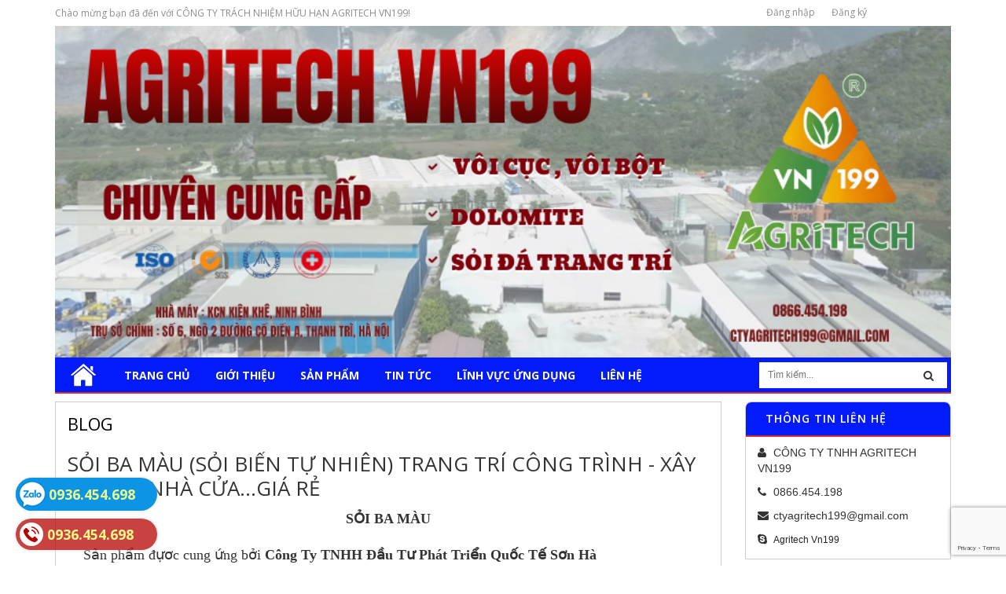

--- FILE ---
content_type: text/html; charset=utf-8
request_url: https://datrangtri.net.vn/soi-ba-mau-soi-bien-tu-nhien-trang-tri-cong-trinh-xay-dung-nha-cua-gia-re
body_size: 16134
content:
<!doctype html>
<!--[if lt IE 7]><html class="no-js lt-ie9 lt-ie8 lt-ie7" lang="en"> <![endif]-->
<!--[if IE 7]><html class="no-js lt-ie9 lt-ie8" lang="en"> <![endif]-->
<!--[if IE 8]><html class="no-js lt-ie9" lang="en"> <![endif]-->
<!--[if IE 9 ]><html class="ie9 no-js"> <![endif]-->
<!--[if (gt IE 9)|!(IE)]><!--> <html> <!--<![endif]-->
<head>
	<meta name="google-site-verification" content="M9P6leS5esvpF2PpbEyvdw28MQ-cEmEbbBezfArA77w" />

	<!-- Basic page needs ================================================== -->
	<meta charset="utf-8">
	<meta name="google-site-verification" content="vQTkChjrliyvBbZVkcdbEfIUXsn12EvuV9Ir50uEP9U" />
	<!-- Title and description ================================================== -->
	<title>
		SỎI BA MÀU (SỎI BIỂN TỰ NHIÊN) TRANG TRÍ CÔNG TRÌNH - XÂY DỰNG - NHÀ C - CÔNG TY TRÁCH NHIỆM HỮU HẠN AGRITECH VN199
	</title>

	
	<meta name="description" content="SỎI BA MÀU     Sản phẩm đựơc cung ứng bởi công ty TNHH Đầu Tư Phát Triển Quốc Tế Sơn Hà      Đơn vị đi đầu trong lĩnh vực khai thác và cung ứng các sản phẩm đá sỏi trnag trí, sỏi tự nhiên (sỏi sông suối, sỏi biển,...), Sỏi nhân tạo quay tròn hạt ( sỏi quay màu hồng, sỏi quay màu vàng, sỏi quay màu đen, sỏi quay màu">
	

	<!-- Product meta ================================================== -->
	
  <meta property="og:type" content="article">
  <meta property="og:title" content="SỎI BA MÀU (SỎI BIỂN TỰ NHIÊN) TRANG TRÍ CÔNG TRÌNH - XÂY DỰNG - NHÀ CỬA...GIÁ RẺ">
  
  
    
    
    
  <meta property="og:image" content="http://bizweb.dktcdn.net/100/084/646/files/soi-bien-90d1acb4-d0af-466b-af64-e3eedb151db9.jpg?v=1644634645927">
  <meta property="og:image:secure_url" content="https://bizweb.dktcdn.net/100/084/646/files/soi-bien-90d1acb4-d0af-466b-af64-e3eedb151db9.jpg?v=1644634645927">
    
  


  <meta property="og:description" content="SỎI BA MÀU     Sản phẩm đựơc cung ứng bởi công ty TNHH Đầu Tư Phát Triển Quốc Tế Sơn Hà      Đơn vị đi đầu trong lĩnh vực khai thác và cung ứng các sản phẩm đá sỏi trnag trí, sỏi tự nhiên (sỏi sông suối, sỏi biển,...), Sỏi nhân tạo quay tròn hạt ( sỏi quay màu hồng, sỏi quay màu vàng, sỏi quay màu đen, sỏi quay màu">


  <meta property="og:url" content="https://datrangtri.net.vn/soi-ba-mau-soi-bien-tu-nhien-trang-tri-cong-trinh-xay-dung-nha-cua-gia-re">
  <meta property="og:site_name" content="CÔNG TY TRÁCH NHIỆM HỮU HẠN AGRITECH VN199">


	<!-- Helpers ================================================== -->
	<link rel="canonical" href="https://datrangtri.net.vn/soi-ba-mau-soi-bien-tu-nhien-trang-tri-cong-trinh-xay-dung-nha-cua-gia-re">
	<meta name="viewport" content="width=device-width,initial-scale=1">

	<!-- Favicon -->
	<link rel="shortcut icon" href="//bizweb.dktcdn.net/100/084/646/themes/108235/assets/favicon.png?1768372073679" type="image/x-icon" />
	<!-- Scripts -->
	<script src="//bizweb.dktcdn.net/100/084/646/themes/108235/assets/jquery.min.js?1768372073679" type="text/javascript"></script> 
<script src="//bizweb.dktcdn.net/100/084/646/themes/108235/assets/bootstrap.min.js?1768372073679" type="text/javascript"></script> 




  
	<!-- Styles -->
	<link href="//bizweb.dktcdn.net/100/084/646/themes/108235/assets/bootstrap.min.css?1768372073679" rel="stylesheet" type="text/css" media="all" />
<link href="//bizweb.dktcdn.net/100/084/646/themes/108235/assets/blogmate.css?1768372073679" rel="stylesheet" type="text/css" media="all" />
<link href="//bizweb.dktcdn.net/100/084/646/themes/108235/assets/flexslider.css?1768372073679" rel="stylesheet" type="text/css" media="all" />
<link href="//bizweb.dktcdn.net/100/084/646/themes/108235/assets/style.css?1768372073679" rel="stylesheet" type="text/css" media="all" />
<link href="//bizweb.dktcdn.net/100/084/646/themes/108235/assets/owl.carousel.css?1768372073679" rel="stylesheet" type="text/css" media="all" />

	<link href="//bizweb.dktcdn.net/100/084/646/themes/108235/assets/animate.css?1768372073679" rel="stylesheet" type="text/css" media="all" />

<link href="//fonts.googleapis.com/css?family=Open+Sans:300italic,400italic,600italic,700italic,800italic,300,700,800,400,600" rel="stylesheet" type="text/css" media="all" />
<link rel="stylesheet" href="//maxcdn.bootstrapcdn.com/font-awesome/4.3.0/css/font-awesome.min.css">
<link href="//bizweb.dktcdn.net/100/084/646/themes/108235/assets/jgrowl.css?1768372073679" rel="stylesheet" type="text/css" media="all" />
	<!-- Header hook for plugins ================================================== -->
	<script>
	var Bizweb = Bizweb || {};
	Bizweb.store = 'datrangtri.mysapo.net';
	Bizweb.id = 84646;
	Bizweb.theme = {"id":108235,"name":"CÔNG TY TRÁCH NHIỆM HỮU HẠN AGRITECH VN199","role":"main"};
	Bizweb.template = 'article';
	if(!Bizweb.fbEventId)  Bizweb.fbEventId = 'xxxxxxxx-xxxx-4xxx-yxxx-xxxxxxxxxxxx'.replace(/[xy]/g, function (c) {
	var r = Math.random() * 16 | 0, v = c == 'x' ? r : (r & 0x3 | 0x8);
				return v.toString(16);
			});		
</script>
<script>
	(function () {
		function asyncLoad() {
			var urls = ["https://integration.subiz.com/bizweb/script.js?store=datrangtri.mysapo.net","https://productsrecommend.sapoapps.vn/assets/js/script.js?store=datrangtri.mysapo.net","https://blogstatistics.sapoapps.vn/scripts/ab_blogstatistics_scripttag.js?store=datrangtri.mysapo.net","//bwstatistics.sapoapps.vn/genscript/script.js?store=datrangtri.mysapo.net","https://sp.zalo.me/embed/bizweb/script?oaId=3680046761931317623&welcomeMessage=Rất vui khi được hỗ trợ bạn!&autoPopup=5&store=datrangtri.mysapo.net","https://googleshopping.sapoapps.vn/conversion-tracker/global-tag/1783.js?store=datrangtri.mysapo.net","https://googleshopping.sapoapps.vn/conversion-tracker/event-tag/1783.js?store=datrangtri.mysapo.net"];
			for (var i = 0; i < urls.length; i++) {
				var s = document.createElement('script');
				s.type = 'text/javascript';
				s.async = true;
				s.src = urls[i];
				var x = document.getElementsByTagName('script')[0];
				x.parentNode.insertBefore(s, x);
			}
		};
		window.attachEvent ? window.attachEvent('onload', asyncLoad) : window.addEventListener('load', asyncLoad, false);
	})();
</script>


<script>
	window.BizwebAnalytics = window.BizwebAnalytics || {};
	window.BizwebAnalytics.meta = window.BizwebAnalytics.meta || {};
	window.BizwebAnalytics.meta.currency = 'VND';
	window.BizwebAnalytics.tracking_url = '/s';

	var meta = {};
	
	meta.article = {"id": 2448269};
	
	
	for (var attr in meta) {
	window.BizwebAnalytics.meta[attr] = meta[attr];
	}
</script>

	
		<script src="/dist/js/stats.min.js?v=96f2ff2"></script>
	



<script>
  (function(i,s,o,g,r,a,m){i['GoogleAnalyticsObject']=r;i[r]=i[r]||function(){
  (i[r].q=i[r].q||[]).push(arguments)},i[r].l=1*new Date();a=s.createElement(o),
  m=s.getElementsByTagName(o)[0];a.async=1;a.src=g;m.parentNode.insertBefore(a,m)
  })(window,document,'script','https://www.google-analytics.com/analytics.js','ga');

  ga('create', 'UA-90535488-2', 'auto');
  ga('send', 'pageview');

</script>
<script>

	window.enabled_enhanced_ecommerce = false;

</script>






<script>
	var eventsListenerScript = document.createElement('script');
	eventsListenerScript.async = true;
	
	eventsListenerScript.src = "/dist/js/store_events_listener.min.js?v=1b795e9";
	
	document.getElementsByTagName('head')[0].appendChild(eventsListenerScript);
</script>






	<!--[if lt IE 9]>
<script src="http://html5shim.googlecode.com/svn/trunk/html5.js"></script>
<script src="http://css3-mediaqueries-js.googlecode.com/svn/trunk/css3-mediaqueries.js"></script>
<![endif]-->
	<!--[if IE 7]>
<link href="//bizweb.dktcdn.net/100/084/646/themes/108235/assets/font-awesome-ie7.css?1768372073679" rel="stylesheet" type="text/css" media="all" />
<![endif]-->
	<!--[if lt IE 9]>
<script src="//html5shiv.googlecode.com/svn/trunk/html5.js" type="text/javascript"></script>
<![endif]-->


	

	<link href="//bizweb.dktcdn.net/100/084/646/themes/108235/assets/bw-statistics-style.css?1768372073679" rel="stylesheet" type="text/css" media="all" />
	<link href="//bizweb.dktcdn.net/100/084/646/themes/108235/assets/appbulk-blog-statistics.css?1768372073679" rel="stylesheet" type="text/css" media="all" />
</head>
<body id="soi-ba-mau-soi-bien-tu-nhien-trang-tri-cong-trinh-xay-dung-nha-c" class="  cms-index-index cms-home-page" >  
	<header>
	<div class="header-container">
		<div class="header-top hidden-xs">
			<div class="container">
				<div class="row">
					<div class="col-sm-6 col-xs-7">           
						<!-- Default Welcome Message -->
						<div class="welcome-msg hidden-xs">Chào mừng bạn đã đến với CÔNG TY TRÁCH NHIỆM HỮU HẠN AGRITECH VN199! </div>
						<!-- End Default Welcome Message --> 
					</div>
					<div class="col-sm-6s col-xs-5">
						<div class="toplinks">
							<div class="links">
								
								<div><span class="hidden-xs"><a href="/account/login" id="customer_login_link">Đăng nhập</a></span></div>
								<div><span class="hidden-xs"><a href="/account/register" id="customer_register_link">Đăng ký</a></span></div>
								
							</div>              
						</div>
					</div>
				</div>
			</div>
		</div>
		<div class="container">
			<div class="row">
				<div class="col-lg-12 banner">
					<img alt="CÔNG TY TRÁCH NHIỆM HỮU HẠN AGRITECH VN199" src="//bizweb.dktcdn.net/100/084/646/themes/108235/assets/banner.png?1768372073679">			  
				</div>
				<!--
<div class="col-lg-3 col-md-3">

<div class="logo">
<a title="CÔNG TY TRÁCH NHIỆM HỮU HẠN AGRITECH VN199" href="/">

<h1>Gia an jsc</h1>

</a> 
</div>

</div>

<div class="col-lg-6 col-md-4 col-xs-6"> 
<div class="slogan">
<p><span id="name-tt">Văn phòng phẩm Tân Tiến</span></p>
<p id="slogan-tt"><span>Tất cả vì sự hài lòng của khách hàng</span></p>
<p>Tel : 04 3773 7088 - 043 771 3888 - Fax : 04 3773 7036<br>
Địa chỉ : Phòng 102, C18 Nguyên Hồng, Đống Đa, Hà Nội<br>
Email :
</p>
</div>
</div>
<div class="col-lg-3 col-md-5 col-xs-6">
<div class="phone"><em class="icon-phone fa fa-phone">&nbsp;</em>
<div class="phone-box"><strong>0934682498</strong> <span>0936454698</span></div>
</div>
<div class="top-cart-contain pull-right"> 

<div class="mini-cart">
<div data-toggle="dropdown" data-hover="dropdown" class="basket dropdown-toggle"> <a href="/cart"> <i class="icon-cart fa fa-shopping-cart"></i>
<div class="cart-box"><span class="title">Giỏ hàng</span><span id="cart-total">0 sản phẩm </span></div>
</a></div>
<div>
<div style="display: none;" class="top-cart-content arrow_box">

<div class="block-subtitle">Sản phẩm đã cho vào giỏ hàng</div>
<ul id="cart-sidebar" class="mini-products-list">

</ul>


</div>
</div>
</div>


</div>
</div>-->
			</div>
		</div>
	</div>
</header>
<nav>
  <div class="container">    
      <div class="nav-inner">
         <!-- mobile-menu -->
        <div class="hidden-desktop" id="mobile-menu">
			<ul class="navmenu">
				<li>
					<div class="menutop">
						<div class="toggle"> <span class="icon-bar"></span> <span class="icon-bar"></span> <span class="icon-bar"></span></div>
						<h2>Menu</h2>
					</div>
					<ul style="display:none;" class="submenu">
						<li>
							<ul class="topnav">
								
								
								<li class="level0 level-top parent"><a class="level-top" href="/"> <span>Trang chủ</span> </a>
									<ul class="level0">
										
									</ul>
								</li>
								
								
								
								<li class="level0 level-top parent"><a class="level-top" href="/gioi-thieu"> <span>Giới thiệu</span> </a>
									<ul class="level0">
										
										
										<li class="level1"> <a href="/quy-trinh-san-xuat-1"> <span>Quy trình sản xuất</span> </a>
											
											
										
										<li class="level1"> <a href="/lich-su-hinh-thanh"> <span>Lịch sử hình thành</span> </a>
											
											
										
										<li class="level1"> <a href="/mot-so-hinh-anh-cong-ty"> <span>Đội ngũ nhân viên</span> </a>
											
											
										
										<li class="level1"> <a href="/mot-so-hinh-anh-cong-ty"> <span>AGRITECH VN199 COMPANY</span> </a>
											
											
									</ul>
								</li>
								
								
								
								<li class="level0 level-top parent"><a class="level-top" href="/collections/all"> <span>Sản phẩm</span> </a>
									<ul class="level0">
										
										
										<li class="level1"> <a href="/voi-nung-cao"> <span>Vôi nung CaO</span> </a>
											
											
										
										<li class="level1"> <a href="/soi-nhan-tao"> <span>Sỏi Nhân Tạo</span> </a>
											
											
										
										<li class="level1"> <a href="/soi-tu-nhien-1"> <span>Sỏi Tự Nhiên</span> </a>
											
											
										
										<li class="level1"> <a href="/da-hat-trang-da-den"> <span>Đá hạt các loại</span> </a>
											
											
										
										<li class="level1"> <a href="/"> <span>Nhà Máy</span> </a>
											
											
										
										<li class="level1"> <a href="/da-trang-tri"> <span>ĐÁ - LÁT SÂN VƯỜN, CÔNG TRÌNH</span> </a>
											
											
									</ul>
								</li>
								
								
								
								<li class="level0 level-top parent"><a class="level-top" href="/tin-tuc"> <span>Tin tức</span> </a>
									<ul class="level0">
										
									</ul>
								</li>
								
								
								
								<li class="level0 level-top parent"><a class="level-top" href="/linh-vuc-ung-dung"> <span>Lĩnh vực ứng dụng</span> </a>
									<ul class="level0">
										
									</ul>
								</li>
								
								
								
								<li class="level0 level-top parent"><a class="level-top" href="/lien-he"> <span>Liên hệ</span> </a>
									<ul class="level0">
										
										
										<li class="level1"> <a href="/collections/all"> <span>Kinh Doanh 1: 0936.162.698</span> </a>
											
											
										
										<li class="level1"> <a href="/collections/all"> <span>Kinh Doanh 2: 0936.454.698</span> </a>
											
											
										
										<li class="level1"> <a href="/collections/all"> <span>Kinh Doanh 3: 0934.689.598</span> </a>
											
											
									</ul>
								</li>
								
								
							</ul>
						</li>
					</ul>
				</li>
			</ul>
        </div>
        <!--End mobile-menu -->
        <ul id="nav" class="hidden-xs">
			<li class="home-nav"><a class="" href="/"> <img alt="CÔNG TY TRÁCH NHIỆM HỮU HẠN AGRITECH VN199" src="//bizweb.dktcdn.net/100/084/646/themes/108235/assets/home-1.png?1768372073679"> </a></li>
			  
				
				
				
				
			  			
			  <li class="level0 parent drop-menu "><a href="/"><span>Trang chủ</span></a>			  			
				
				<ul class="level1">
				  
				</ul>
				
			  </li>
			  
			  
				
				
				
				
			  			
			  <li class="level0 parent drop-menu "><a href="/gioi-thieu"><span>Giới thiệu</span></a>			  			
				
				<ul class="level1">
				  
				  
				  <li class="level1"><a href="/quy-trinh-san-xuat-1"><span>Quy trình sản xuất</span></a></li>
				  
				  
				  
				  <li class="level1"><a href="/lich-su-hinh-thanh"><span>Lịch sử hình thành</span></a></li>
				  
				  
				  
				  <li class="level1"><a href="/mot-so-hinh-anh-cong-ty"><span>Đội ngũ nhân viên</span></a></li>
				  
				  
				  
				  <li class="level1"><a href="/mot-so-hinh-anh-cong-ty"><span>AGRITECH VN199 COMPANY</span></a></li>
				  
				  
				</ul>
				
			  </li>
			  
			  
				
				
				
				
			  			
			  <li class="level0 parent  "><a href="/collections/all"><span>Sản phẩm</span></a>			  			
				
				   <div class="level0-wrapper dropdown-6col">
    <div class="level0-wrapper2">
       <div class="nav-block nav-block-center">
		   <ul class="level0">
		   
			   
			   <li class="level1 item"> <a href="/voi-nung-cao"><span>Vôi nung CaO</span></a> 
			  
		   
			   
			   <li class="level1 item"> <a href="/soi-nhan-tao"><span>Sỏi Nhân Tạo</span></a> 
			  
		   
			   
			   <li class="level1 item"> <a href="/soi-tu-nhien-1"><span>Sỏi Tự Nhiên</span></a> 
			  
		   
			   
			   <li class="level1 item"> <a href="/da-hat-trang-da-den"><span>Đá hạt các loại</span></a> 
			  
		   
			   
			   <li class="level1 item"> <a href="/"><span>Nhà Máy</span></a> 
			  
		   
			   
			   <li class="level1 item"> <a href="/da-trang-tri"><span>ĐÁ - LÁT SÂN VƯỜN, CÔNG TRÌNH</span></a> 
			  
		   
		   </ul>
	   </div>
	 </div>
</div>




























  
				 
			  </li>
			  
			  
				
				
				
				
			  			
			  <li class="level0 parent drop-menu "><a href="/tin-tuc"><span>Tin tức</span></a>			  			
				
				<ul class="level1">
				  
				</ul>
				
			  </li>
			  
			  
				
				
				
				
			  			
			  <li class="level0 parent drop-menu "><a href="/linh-vuc-ung-dung"><span>Lĩnh vực ứng dụng</span></a>			  			
				
				<ul class="level1">
				  
				</ul>
				
			  </li>
			  
			  
				
				
				
				
			  			
			  <li class="level0 parent drop-menu "><a href="/lien-he"><span>Liên hệ</span></a>			  			
				
				<ul class="level1">
				  
				  
				  <li class="level1"><a href="/collections/all"><span>Kinh Doanh 1: 0936.162.698</span></a></li>
				  
				  
				  
				  <li class="level1"><a href="/collections/all"><span>Kinh Doanh 2: 0936.454.698</span></a></li>
				  
				  
				  
				  <li class="level1"><a href="/collections/all"><span>Kinh Doanh 3: 0934.689.598</span></a></li>
				  
				  
				</ul>
				
			  </li>
			  
			  
		  </ul> 
		  <div class="search-box pull-right">
			  <form action="/search" method="get" id="search_mini_form">
				  <input type="text" placeholder="Tìm kiếm..." value="" maxlength="70" name="query" id="search">
				  <button class="btn btn-default  search-btn-bg"> <span class="fa fa-search"></span>&nbsp;</button>
			  </form>
		  </div>
	  </div>
	</div> 
</nav>  
	



<section class="main-container col2-right-layout">
	<div class="main container">
		<div class="row">
			<div class="col-sm-9">
				<div class="col-main">
					<div class="page-title">
						<h2>Blog</h2>
					</div>
					<div class="blog-wrapper" id="main">
						<div class="site-content" id="primary">
							<div role="main" id="content">
								<article class="blog_entry clearfix wow bounceInLeft animated">
									<header class="blog_entry-header clearfix">
										<div class="blog_entry-header-inner">
											<h2 class="blog_entry-title">SỎI BA MÀU (SỎI BIỂN TỰ NHIÊN) TRANG TRÍ CÔNG TRÌNH - XÂY DỰNG - NHÀ CỬA...GIÁ RẺ</h2>
										</div>
										<!--blog_entry-header-inner-->
										<div class="entry-content">
											<p style="text-align: center;"><span style="font-size:18px;"><span style="font-family:Times New Roman,Times,serif;"><strong>SỎI BA MÀU</strong></span></span></p>
<p><span style="font-size:18px;"><span style="font-family:Times New Roman,Times,serif;">&nbsp; &nbsp; Sản phẩm đựơc cung ứng bởi <strong>Công Ty TNHH Đầu Tư Phát Triển Quốc Tế Sơn Hà&nbsp;</strong></span></span></p>
<p><span style="font-size:18px;"><span style="font-family:Times New Roman,Times,serif;">&nbsp; &nbsp; Đơn vị đi đầu trong lĩnh vực khai thác và cung ứng các sản phẩm đá sỏi trnag trí, sỏi tự nhiên (sỏi sông suối, sỏi biển,...), Sỏi nhân tạo quay tròn hạt ( sỏi quay màu hồng, sỏi quay màu vàng, sỏi quay màu đen, sỏi quay&nbsp;màu trắng, sỏi quay màu xám...)</span></span></p>
<p style="text-align: center;"><img data-thumb="original" original-height="754" original-width="1080" src="//bizweb.dktcdn.net/100/084/646/files/soi-bien-90d1acb4-d0af-466b-af64-e3eedb151db9.jpg?v=1644634645927" style="width: 500px; height: 349px;" /></p>
<p><span style="font-size:18px;"><span style="font-family:Times New Roman,Times,serif;"><strong>Thông số sản phẩm sỏi ba màu:&nbsp;</strong></span></span></p>
<p><span style="font-size:18px;"><span style="font-family:Times New Roman,Times,serif;"><strong>- Kích cỡ</strong>: 2-3mm, 3-4mm, 4-6mm, 5-7mm, 7-9mm, 1-2cm, 2-3cm, 3-4cm.</span></span></p>
<p><span style="font-size:18px;"><span style="font-family:Times New Roman,Times,serif;"><strong>- Đóng bao</strong>: 5kg/bao, 20kg/bao, 50kg/bao ( theo yêu&nbsp;cầu khách hàng)</span></span></p>
<p><span style="font-size:18px;"><span style="font-family:Times New Roman,Times,serif;">- <strong>Vận chuyển</strong> bằng container, xe tải...</span></span></p>
<p><span style="font-size:18px;"><span style="font-family:Times New Roman,Times,serif;"><strong>- Thời gian giao</strong>: từ 2-5 ngày tùy theo khu vực giao hàng.</span></span></p>
<p style="text-align: center;"><span style="font-size:18px;"><span style="font-family:Times New Roman,Times,serif;"><img data-thumb="original" original-height="525" original-width="700" src="//bizweb.dktcdn.net/100/084/646/files/z3175853886062-930652fd923bcbaecc6dab757ada2f6b.jpg?v=1644634788229" style="width: 500px; height: 375px;" /></span></span></p>
<p><br />
<span style="font-size:18px;"><span style="font-family:Times New Roman,Times,serif;"><strong>&nbsp; &nbsp; Công dụng</strong>: trang trí ao hồ, bể bơi, bể cá cảnh, trang gốc cây, chậu hoa, sỏi ốp tường, hòn non bộ, sỏi lọc nước, sản xuất bê tông sỏi rửa, mài granito, khu&nbsp;nghỉ&nbsp;dưỡng, khu du lịch , rải đường đi....</span></span></p>
<p><span style="font-size:18px;"><span style="font-family:Times New Roman,Times,serif;">&nbsp; &nbsp; <strong>Sỏi màu tự nhiên</strong> là sản phẩm rất được ưa chuộng hiện nay. Đặc biệt là những công trình cao cấp, khu resot, tiểu cảnh non bộ, ốp tường...</span></span></p>
<p><span style="font-size:18px;"><span style="font-family:Times New Roman,Times,serif;">&nbsp; &nbsp; Chúng tôi tự hào là đơn vị đi đầu trong lĩnh vực khai thác và cung cấp sỏi trang trí, sỏi màu, sỏi tự nhiên, sỏi nhân tạo và các mẫu sỏi<a href="https://datrangtri.net.vn/collections/all"><strong> Độc - Lạ - Đa Dạng</strong></a> nhất trên thị trường.</span></span></p>
<p><span style="font-size:18px;"><span style="font-family:Times New Roman,Times,serif;"><em>Mọi thông tin chi tiết hãy liên hệ với<a href="https://datrangtri.net.vn/tin-tuc">&nbsp;<strong>K</strong></a></em><strong><a href="https://datrangtri.net.vn/tin-tuc">hoáng Sản Sơn Hà</a></strong><em><a href="https://datrangtri.net.vn/tin-tuc">&nbsp;</a>để được tư vấn cụ thể và giao hàng tận nơi.</em></span></span></p>
<p><span style="font-size:18px;"><span style="font-family:Times New Roman,Times,serif;">Hotline:&nbsp;<strong>0936 454 698</strong></span></span></p>
<p><span style="font-size:18px;"><span style="font-family:Times New Roman,Times,serif;">Email: kd11.shcgroup@gmail.com</span></span></p>
<p><span style="font-size:18px;"><span style="font-family:Times New Roman,Times,serif;">Fanpage: soitrangtrikhonggian.</span></span></p>
<p><span style="font-size:18px;"><span style="font-family:Times New Roman,Times,serif;"><strong>Website:</strong>&nbsp;http://datrangtri.net.vn/</span></span></p>
<p><span style="font-size:18px;"><span style="font-family:Times New Roman,Times,serif;">&nbsp; &nbsp; &nbsp; &nbsp; &nbsp; &nbsp; &nbsp; &nbsp;</span></span></p>
<p>&nbsp;</p>
										</div>
									</header>
									<footer class="entry-meta"><a rel="category tag" title="Tin tức" href="/tin-tuc">Tin tức</a> |
										<time datetime="23/December/2021" class="entry-date">23/December/2021</time>
									</footer>
								</article>
								
								<div class="comment-content" id="comments">
									
									<div class="comments-form-wrapper clearfix">
										<h3 id="add-comment-title">Viết bình luận</h3>
										<p class="note form-success">
											
											Bạn đã gửi bình luận thành công. Xin cảm ơn!
											
										</p>
										<form method="post" action="/posts/soi-ba-mau-soi-bien-tu-nhien-trang-tri-cong-trinh-xay-dung-nha-cua-gia-re/comments" id="article_comments" accept-charset="UTF-8"><input name="FormType" type="hidden" value="article_comments"/><input name="utf8" type="hidden" value="true"/><input type="hidden" id="Token-51714a7afa2f45e2b52ffc939c80f686" name="Token" /><script src="https://www.google.com/recaptcha/api.js?render=6Ldtu4IUAAAAAMQzG1gCw3wFlx_GytlZyLrXcsuK"></script><script>grecaptcha.ready(function() {grecaptcha.execute("6Ldtu4IUAAAAAMQzG1gCw3wFlx_GytlZyLrXcsuK", {action: "article_comments"}).then(function(token) {document.getElementById("Token-51714a7afa2f45e2b52ffc939c80f686").value = token});});</script>
										
										<div class="field">
											<label>Tên<em class="required">*</em></label>
											<input type="text" class="input-text" title="Tên" id="user" name="Author" value="" >
										</div>
										<div class="field">
											<label>Email<em class="required">*</em></label>
											<input class="input-text" title="Email" id="email" type="email" name="Email" value="">
										</div>
										<div class="clear"></div>
										<div class="field aw-blog-comment-area">
											<label for="comment">Bình luận<em class="required">*</em></label>
											<textarea rows="5" cols="50" class="input-text" title="Bình luận" id="comment" name="Body"></textarea>
										</div>
										<div style="width:96%" class="button-set">
											<input type="hidden" value="1" name="blog_id">
											<button type="submit" class="bnt-comment"><span><span>Gửi</span></span></button>
										</div>
										</form>
									</div>
								</div>
								
							</div>
						</div>
					</div>
				</div>
			</div>
			<aside class="col-right sidebar col-sm-3 wow bounceInRight animated">
	<div class="block hot-line">			
		<div class="block-title">THÔNG TIN LIÊN HỆ </div>
		<div class="support-item">
			<p><i class="fa fa-user" aria-hidden="true"></i>CÔNG TY TNHH AGRITECH VN199</p>
			<p><i class="fa fa-phone" aria-hidden="true"></i>0866.454.198</p>
			<p><i class="fa fa-envelope" aria-hidden="true"></i>ctyagritech199@gmail.com </p>
			<p><i class="fa fa-skype" aria-hidden="true"></i><a class="skype" href="skype:Agritech Vn199?chat">Agritech Vn199</a></p>				
		</div>
	</div>
	<div class="side-nav-categories">
		<div class="block-title">Danh mục sản phẩm</div>
		<div class="box-content box-category">
			<ul id="magicat">
				
				
				<li class="level0- level0">
					<span class="magicat-cat"><a href="/voi-nung-cao"><span>Vôi nung CaO</span></a></span>
				</li>
				
				
				
				<li class="level0- level0">
					<span class="magicat-cat"><a href="/soi-nhan-tao"><span>Sỏi Nhân Tạo</span></a></span>
				</li>
				
				
				
				<li class="level0- level0">
					<span class="magicat-cat"><a href="/soi-tu-nhien-1"><span>Sỏi Tự Nhiên</span></a></span>
				</li>
				
				
				
				<li class="level0- level0">
					<span class="magicat-cat"><a href="/da-hat-trang-da-den"><span>Đá hạt các loại</span></a></span>
				</li>
				
				
				
				<li class="level0- level0">
					<span class="magicat-cat"><a href="/"><span>Nhà Máy</span></a></span>
				</li>
				
				
				
				<li class="level0- level0">
					<span class="magicat-cat"><a href="/da-trang-tri"><span>ĐÁ - LÁT SÂN VƯỜN, CÔNG TRÌNH</span></a></span>
				</li>
				
				
			</ul>
		</div>
	</div>

	<div class="block block-subscribe">
		<div class="block-title">CHỨNG NHẬN SẢN XUẤT</div>
		<div id="myCarousel" class="carousel slide" data-ride="carousel">
			<!-- Indicators -->
			<ol class="carousel-indicators">
				<li data-target="#myCarousel" data-slide-to="0" class="active"></li>
				<li data-target="#myCarousel" data-slide-to="1"></li>
				<li data-target="#myCarousel" data-slide-to="2"></li>
				<li data-target="#myCarousel" data-slide-to="3"></li>
				<li data-target="#myCarousel" data-slide-to="4"></li>
				
				
			</ol>

			<!-- Wrapper for slides -->
			<div class="carousel-inner" role="listbox">
				<div class="item active">
					<a href=""><img src="//bizweb.dktcdn.net/100/084/646/themes/108235/assets/banner-qc-1.jpg?1768372073679" alt="Quảng cáo 1"></a>
				</div>
				
				<div class="item">
					<a href="/"><img src="//bizweb.dktcdn.net/100/084/646/themes/108235/assets/banner-qc-2.jpg?1768372073679" alt="Quảng cáo 2"></a>
				</div>
				
				
				<div class="item">
					<a href="/"><img src="//bizweb.dktcdn.net/100/084/646/themes/108235/assets/banner-qc-3.jpg?1768372073679" alt="Quảng cáo 3"></a>
				</div>
				
				
				<div class="item">
					<a href="/"><img src="//bizweb.dktcdn.net/100/084/646/themes/108235/assets/banner-qc-4.jpg?1768372073679" alt="Quảng cáo "></a>
				</div>
				
				
				<div class="item">
					<a href=""><img src="//bizweb.dktcdn.net/100/084/646/themes/108235/assets/banner-qc-5.jpg?1768372073679" alt="CÔNG TY TNHH AGRITECH VN199"></a>
				</div>
				
				
				
			</div>

			<!-- Left and right controls -->
			<a class="left carousel-control" href="#myCarousel" role="button" data-slide="prev">
				<span class="glyphicon glyphicon-chevron-left" aria-hidden="true"></span>
				<span class="sr-only">Previous</span>
			</a>
			<a class="right carousel-control" href="#myCarousel" role="button" data-slide="next">
				<span class="glyphicon glyphicon-chevron-right" aria-hidden="true"></span>
				<span class="sr-only">Next</span>
			</a>
		</div>
		<div class="clear"></div>
	</div>
	<div class="block block-subscribe">
		<div class="block-title" style="margin-bottom: 10px">Tin tức</div>
		
		<div class="tintuc">
			<div class="tintuc-image">
				
				<a href="/tac-dung-cua-voi-trong-cai-tao-ao-nuoi-1"><img src="//bizweb.dktcdn.net/100/084/646/articles/xu-ly-moi-truong-ao-nuoi-0d009265-0c2e-41f0-af62-211a88d01247.png?v=1768634272510" alt="T&#193;C DỤNG CỦA V&#212;I TRONG CẢI TẠO AO NU&#212;I"></a>	
				
			</div>
			<div class="tintuc-content">
				<h2><a href="/tac-dung-cua-voi-trong-cai-tao-ao-nuoi-1">TÁC DỤNG CỦA VÔI TRONG CẢI TẠO AO NUÔI</a> </h2>
			</div>
		</div>
		
		<div class="tintuc">
			<div class="tintuc-image">
				
				<a href="/da-buoc-dao-lat-san-vuon-giai-phap-trang-tri-dep-ben-gan-gui-thien-nhien"><img src="//bizweb.dktcdn.net/100/084/646/articles/z7439238051722-c4084dbd200c3b059aed090aa1af380a.jpg?v=1768619595407" alt="Đ&#193; BƯỚC DẠO L&#193;T S&#194;N VƯỜN  - GIẢI PH&#193;P TRANG TR&#205; ĐẸP, BỀN &amp; GẦN GŨI THI&#202;N NHI&#202;N"></a>	
				
			</div>
			<div class="tintuc-content">
				<h2><a href="/da-buoc-dao-lat-san-vuon-giai-phap-trang-tri-dep-ben-gan-gui-thien-nhien">ĐÁ BƯỚC DẠO LÁT SÂN VƯỜN  - GIẢI PHÁP TRANG TRÍ ĐẸP, BỀN & GẦN GŨI THIÊN NHIÊN</a> </h2>
			</div>
		</div>
		
		<div class="tintuc">
			<div class="tintuc-image">
				
				<a href="/soi-trang-tri-mang-thien-nhien-vao-khong-gian-song-1"><img src="//bizweb.dktcdn.net/100/084/646/articles/z7435947677652-d75d2a4116c7c2658a2047d4e0cc46f9.jpg?v=1768534788160" alt="ƯU ĐIỂM CỦA SỎI TRONG TRANG TR&#205; S&#194;N VƯỜN"></a>	
				
			</div>
			<div class="tintuc-content">
				<h2><a href="/soi-trang-tri-mang-thien-nhien-vao-khong-gian-song-1">ƯU ĐIỂM CỦA SỎI TRONG TRANG TRÍ SÂN VƯỜN</a> </h2>
			</div>
		</div>
		
		<div class="tintuc">
			<div class="tintuc-image">
				
				<a href="/vuon-nha-cua-ban-se-lung-linh-hon-voi-soi-den-quay"><img src="//bizweb.dktcdn.net/100/084/646/articles/tieu-canh-76315ee7-f2d2-4d1b-b1c1-969236713671.png?v=1768527193733" alt="VƯỜN NH&#192; CỦA BẠN SẼ LUNG LINH HƠN VỚI SỎI ĐEN QUAY!!!"></a>	
				
			</div>
			<div class="tintuc-content">
				<h2><a href="/vuon-nha-cua-ban-se-lung-linh-hon-voi-soi-den-quay">VƯỜN NHÀ CỦA BẠN SẼ LUNG LINH HƠN VỚI SỎI ĐEN QUAY!!!</a> </h2>
			</div>
		</div>
		
		<div class="tintuc">
			<div class="tintuc-image">
				
				<a href="/soi-trang-tri-chong-reu-moc-ben-dep-ngoai-troi-de-thi-cong"><img src="//bizweb.dktcdn.net/100/084/646/articles/z6360816460415-bd819d39cdffa2de1ee328b1ef5e9e81.jpg?v=1768449927660" alt="SỎI TRANG TR&#205; CHỐNG R&#202;U MỐC - BỀN ĐẸP NGO&#192;I TRỜI - DỄ THI C&#212;NG"></a>	
				
			</div>
			<div class="tintuc-content">
				<h2><a href="/soi-trang-tri-chong-reu-moc-ben-dep-ngoai-troi-de-thi-cong">SỎI TRANG TRÍ CHỐNG RÊU MỐC - BỀN ĐẸP NGOÀI TRỜI - DỄ THI CÔNG</a> </h2>
			</div>
		</div>
		
		<div class="tintuc">
			<div class="tintuc-image">
				
				<a href="/nha-san-xuat-va-cung-ung-soi-trang-nhan-tao-hang-dau-ca-nuoc"><img src="//bizweb.dktcdn.net/100/084/646/articles/z6359802643036-12c5555d2a13a7f7ca9c3ff07976217b.jpg?v=1768364114653" alt="NH&#192; SẢN XUẤT V&#192; CUNG ỨNG SỎI TRẮNG NH&#194;N TẠO ( SỎI QUAY ) GI&#193; TỐT NHẤT CẢ NƯỚC"></a>	
				
			</div>
			<div class="tintuc-content">
				<h2><a href="/nha-san-xuat-va-cung-ung-soi-trang-nhan-tao-hang-dau-ca-nuoc">NHÀ SẢN XUẤT VÀ CUNG ỨNG SỎI TRẮNG NHÂN TẠO ( SỎI QUAY ) GIÁ TỐT NHẤT CẢ NƯỚC</a> </h2>
			</div>
		</div>
		
		<div class="tintuc">
			<div class="tintuc-image">
				
				<a href="/soi-trang-tri-quan-ca-phe-homestay-tao-khong-gian-dep-thu-hut-khach"><img src="//bizweb.dktcdn.net/100/084/646/articles/soi-trang-e19f09c8-af6c-4355-bec3-793b5fd64028.jpg?v=1768297112993" alt="SỎI TRANG TR&#205; QU&#193;N C&#192; PH&#202;, HOMESTAY – TẠO KH&#212;NG GIAN ĐẸP, THU H&#218;T KH&#193;CH"></a>	
				
			</div>
			<div class="tintuc-content">
				<h2><a href="/soi-trang-tri-quan-ca-phe-homestay-tao-khong-gian-dep-thu-hut-khach">SỎI TRANG TRÍ QUÁN CÀ PHÊ, HOMESTAY – TẠO KHÔNG GIAN ĐẸP, THU HÚT KHÁCH</a> </h2>
			</div>
		</div>
		
		<div class="tintuc">
			<div class="tintuc-image">
				
				<a href="/tac-dung-cua-voi-trong-qua-trinh-cai-tao-dat"><img src="//bizweb.dktcdn.net/100/084/646/articles/tron-voi-vao-dat-nhu-the-nao.png?v=1768279645597" alt="T&#193;C DỤNG CỦA V&#212;I TRONG QU&#193; TR&#204;NH CẢI TẠO ĐẤT"></a>	
				
			</div>
			<div class="tintuc-content">
				<h2><a href="/tac-dung-cua-voi-trong-qua-trinh-cai-tao-dat">TÁC DỤNG CỦA VÔI TRONG QUÁ TRÌNH CẢI TẠO ĐẤT</a> </h2>
			</div>
		</div>
		
		<div class="tintuc">
			<div class="tintuc-image">
				
				<a href="/bentonite-ung-dung-trong-nung-gach-giai-phap-nang-cao-chat-luong-gach-xay-dung"><img src="//bizweb.dktcdn.net/100/084/646/articles/z7424942587365-67c181978193eb3779dd5394d68ccead.jpg?v=1768267905437" alt="Bentonite Ứng Dụng Trong Nung Gạch – Giải Ph&#225;p N&#226;ng Cao Chất Lượng Gạch X&#226;y Dựng"></a>	
				
			</div>
			<div class="tintuc-content">
				<h2><a href="/bentonite-ung-dung-trong-nung-gach-giai-phap-nang-cao-chat-luong-gach-xay-dung">Bentonite Ứng Dụng Trong Nung Gạch – Giải Pháp Nâng Cao Chất Lượng Gạch Xây Dựng</a> </h2>
			</div>
		</div>
		
		<div class="tintuc">
			<div class="tintuc-image">
				
				<a href="/tac-dung-cua-voi-trong-cai-tao-ao-nuoi"><img src="//bizweb.dktcdn.net/100/084/646/articles/xu-ly-moi-truong-ao-nuoi.png?v=1768201659223" alt="T&#193;C DỤNG CỦA V&#212;I TRONG CẢI TẠO AO NU&#212;I"></a>	
				
			</div>
			<div class="tintuc-content">
				<h2><a href="/tac-dung-cua-voi-trong-cai-tao-ao-nuoi">TÁC DỤNG CỦA VÔI TRONG CẢI TẠO AO NUÔI</a> </h2>
			</div>
		</div>
		
		<div class="tintuc">
			<div class="tintuc-image">
				
				<a href="/soi-trang-tri-san-vuon-nha-pho-dep-ben-tiet-kiem-chi-phi"><img src="//bizweb.dktcdn.net/100/084/646/articles/soi-rai-san-vuon-01.png?v=1768189951197" alt="SỎI TRANG TR&#205; S&#194;N VƯỜN NH&#192; PHỐ - ĐẸP &amp; BỀN, TIẾT KIỆM CHI PH&#205;"></a>	
				
			</div>
			<div class="tintuc-content">
				<h2><a href="/soi-trang-tri-san-vuon-nha-pho-dep-ben-tiet-kiem-chi-phi">SỎI TRANG TRÍ SÂN VƯỜN NHÀ PHỐ - ĐẸP & BỀN, TIẾT KIỆM CHI PHÍ</a> </h2>
			</div>
		</div>
		
		<div class="tintuc">
			<div class="tintuc-image">
				
				<a href="/ung-dung-cua-bentonite"><img src="//bizweb.dktcdn.net/100/084/646/articles/z7424942584398-206b30ffc98bc07d2a478f6f5f33704e.jpg?v=1768268065613" alt="ỨNG DỤNG CỦA BENTONITE L&#192; G&#204; ? MUA BENTONITE CHẤT LƯỢNG CAO"></a>	
				
			</div>
			<div class="tintuc-content">
				<h2><a href="/ung-dung-cua-bentonite">ỨNG DỤNG CỦA BENTONITE LÀ GÌ ? MUA BENTONITE CHẤT LƯỢNG CAO</a> </h2>
			</div>
		</div>
		
		<div class="tintuc">
			<div class="tintuc-image">
				
				<a href="/bot-da-caco3-nguyen-lieu-san-xuat-nganh-giay"><img src="//bizweb.dktcdn.net/100/084/646/articles/3.png?v=1768192678477" alt="Bột đ&#225; CaCO3: Nguy&#234;n liệu sản xuất ng&#224;nh giấy"></a>	
				
			</div>
			<div class="tintuc-content">
				<h2><a href="/bot-da-caco3-nguyen-lieu-san-xuat-nganh-giay">Bột đá CaCO3: Nguyên liệu sản xuất ngành giấy</a> </h2>
			</div>
		</div>
		
		<div class="tintuc">
			<div class="tintuc-image">
				
				<a href="/tai-sao-phai-sat-trung-chuong-trai-vao-mua-nom-am"><img src="//bizweb.dktcdn.net/100/084/646/articles/cac-mau-thiet-ke-chuong-nuoi-heo-thit-2.png?v=1767933692887" alt="Tại sao phải s&#225;t tr&#249;ng chuồng trại v&#224;o m&#249;a nồm ẩm?"></a>	
				
			</div>
			<div class="tintuc-content">
				<h2><a href="/tai-sao-phai-sat-trung-chuong-trai-vao-mua-nom-am">Tại sao phải sát trùng chuồng trại vào mùa nồm ẩm?</a> </h2>
			</div>
		</div>
		
		<div class="tintuc">
			<div class="tintuc-image">
				
				<a href="/nguyen-tac-sat-trung-chuong-trai"><img src="//bizweb.dktcdn.net/100/084/646/articles/voi-bot-khu-mui-hoi-chuong-trai.jpg?v=1767777387457" alt="Nguy&#234;n tắc s&#225;t tr&#249;ng chuồng trại"></a>	
				
			</div>
			<div class="tintuc-content">
				<h2><a href="/nguyen-tac-sat-trung-chuong-trai">Nguyên tắc sát trùng chuồng trại</a> </h2>
			</div>
		</div>
		
		<div class="tintuc">
			<div class="tintuc-image">
				
				<a href="/soi-trong-trang-tri-noi-ngoai-that-san-vuon-cong-trinh"><img src="//bizweb.dktcdn.net/100/084/646/articles/soi-vang-quay.jpg?v=1767674299620" alt="SỎI TRONG TRANG TR&#205; NỘI - NGOẠI THẤT S&#194;N VƯỜN -C&#212;NG TR&#204;NH"></a>	
				
			</div>
			<div class="tintuc-content">
				<h2><a href="/soi-trong-trang-tri-noi-ngoai-that-san-vuon-cong-trinh">SỎI TRONG TRANG TRÍ NỘI - NGOẠI THẤT SÂN VƯỜN -CÔNG TRÌNH</a> </h2>
			</div>
		</div>
		
		<div class="tintuc">
			<div class="tintuc-image">
				
				<a href="/voi-bot-voi-nong-nghiep-cach-bon-voi-sao-cho-dung"><img src="//bizweb.dktcdn.net/100/084/646/articles/bon-voi-bot.png?v=1767421565967" alt="V&#244;i bột-V&#244;i N&#244;ng Nghiệp -C&#225;ch b&#243;n V&#244;i sao cho đ&#250;ng&#160;"></a>	
				
			</div>
			<div class="tintuc-content">
				<h2><a href="/voi-bot-voi-nong-nghiep-cach-bon-voi-sao-cho-dung">Vôi bột-Vôi Nông Nghiệp -Cách bón Vôi sao cho đúng </a> </h2>
			</div>
		</div>
		
		<div class="tintuc">
			<div class="tintuc-image">
				
				<a href="/tai-sao-phai-bon-voi-sat-trung-chuong-trai"><img src="//bizweb.dktcdn.net/100/084/646/articles/sat-trung-chuong-trai.png?v=1767409414667" alt="Tại sao phải b&#243;n v&#244;i s&#225;t tr&#249;ng chuồng trại?"></a>	
				
			</div>
			<div class="tintuc-content">
				<h2><a href="/tai-sao-phai-bon-voi-sat-trung-chuong-trai">Tại sao phải bón vôi sát trùng chuồng trại?</a> </h2>
			</div>
		</div>
		
		<div class="tintuc">
			<div class="tintuc-image">
				
				<a href="/5-tac-dung-cua-voi-bot-nong-nghiep"><img src="//bizweb.dktcdn.net/100/084/646/articles/su-dung-voi-bot-khu-trung-chuong-trai.jpg?v=1766391180630" alt="5 T&#193;C DỤNG CỦA V&#212;I BỘT N&#212;NG NGHIỆP"></a>	
				
			</div>
			<div class="tintuc-content">
				<h2><a href="/5-tac-dung-cua-voi-bot-nong-nghiep">5 TÁC DỤNG CỦA VÔI BỘT NÔNG NGHIỆP</a> </h2>
			</div>
		</div>
		
		<div class="tintuc">
			<div class="tintuc-image">
				
				<a href="/soi-da-trang-tri-ve-dep-tu-nhien-cho-khong-gian-song"><img src="//bizweb.dktcdn.net/100/084/646/articles/anh-bia.jpg?v=1767684637393" alt="SỎI Đ&#193; TRANG TR&#205; - VẺ ĐẸP TỰ NHI&#202;N"></a>	
				
			</div>
			<div class="tintuc-content">
				<h2><a href="/soi-da-trang-tri-ve-dep-tu-nhien-cho-khong-gian-song">SỎI ĐÁ TRANG TRÍ - VẺ ĐẸP TỰ NHIÊN</a> </h2>
			</div>
		</div>
		
		<div class="tintuc">
			<div class="tintuc-image">
				
				<a href="/soi-trang-tri-bi-quyet-mang-thien-nhien-tinh-te-vao-khong-gian-song-cua-ban"><img src="//bizweb.dktcdn.net/100/084/646/articles/da-soi-trang-trang-tri-san-vuon-1.png?v=1767667412347" alt="SỎI TRANG TR&#205; - B&#205; QUYẾT MANG THI&#202;N NHI&#202;N TINH TẾ V&#192;O KH&#212;NG GIAN SỐNG CỦA BẠN"></a>	
				
			</div>
			<div class="tintuc-content">
				<h2><a href="/soi-trang-tri-bi-quyet-mang-thien-nhien-tinh-te-vao-khong-gian-song-cua-ban">SỎI TRANG TRÍ - BÍ QUYẾT MANG THIÊN NHIÊN TINH TẾ VÀO KHÔNG GIAN SỐNG CỦA BẠN</a> </h2>
			</div>
		</div>
		
		<div class="tintuc">
			<div class="tintuc-image">
				
				<a href="/da-soi-lat-trang-tri-san-vuon-nen-mua-o-dau"><img src="//bizweb.dktcdn.net/100/084/646/articles/tieu-canh.png?v=1767668756297" alt="Đ&#193; SỎI L&#193;T TRANG TR&#205; S&#194;N VƯỜN N&#202;N MUA Ở Đ&#194;U ???"></a>	
				
			</div>
			<div class="tintuc-content">
				<h2><a href="/da-soi-lat-trang-tri-san-vuon-nen-mua-o-dau">ĐÁ SỎI LÁT TRANG TRÍ SÂN VƯỜN NÊN MUA Ở ĐÂU ???</a> </h2>
			</div>
		</div>
		
		<div class="tintuc">
			<div class="tintuc-image">
				
				<a href="/da-tu-nhien-trang-tri-lat-san-vuon-giai-phap-nang-tam-khong-gian-xanh"><img src="//bizweb.dktcdn.net/100/084/646/articles/106492877-287069715970965-396740312818171854-n.jpg?v=1767670276567" alt="Đ&#193; TỰ NHI&#202;N TRANG TR&#205; L&#193;T S&#194;N VƯỜN – GIẢI PH&#193;P N&#194;NG TẦM KH&#212;NG GIAN XANH"></a>	
				
			</div>
			<div class="tintuc-content">
				<h2><a href="/da-tu-nhien-trang-tri-lat-san-vuon-giai-phap-nang-tam-khong-gian-xanh">ĐÁ TỰ NHIÊN TRANG TRÍ LÁT SÂN VƯỜN – GIẢI PHÁP NÂNG TẦM KHÔNG GIAN XANH</a> </h2>
			</div>
		</div>
		
		<div class="tintuc">
			<div class="tintuc-image">
				
				<a href="/su-dung-voi-an-toan-va-kinh-te"><img src="//bizweb.dktcdn.net/100/084/646/articles/z7392219719125-e50bf435b9e7fa330aaeac39f1921f02.jpg?v=1767671058447" alt="SỬ DỤNG V&#212;I AN TO&#192;N V&#192; KINH TẾ"></a>	
				
			</div>
			<div class="tintuc-content">
				<h2><a href="/su-dung-voi-an-toan-va-kinh-te">SỬ DỤNG VÔI AN TOÀN VÀ KINH TẾ</a> </h2>
			</div>
		</div>
		
		<div class="tintuc">
			<div class="tintuc-image">
				
				<a href="/nhung-thay-doi-du-lich-he-2025"><img src="//bizweb.dktcdn.net/100/084/646/articles/504185708-1768381633966573-1564140166981731504-n.jpg?v=1750301582763" alt="NHỮNG THAY ĐỔI DU LỊCH H&#200; 2025"></a>	
				
			</div>
			<div class="tintuc-content">
				<h2><a href="/nhung-thay-doi-du-lich-he-2025">NHỮNG THAY ĐỔI DU LỊCH HÈ 2025</a> </h2>
			</div>
		</div>
		
		<div class="tintuc">
			<div class="tintuc-image">
				
				<a href="/mot-so-luu-y"><img src="//bizweb.dktcdn.net/100/084/646/articles/106492877-287069715970965-396740312818171854-n-2c3c3ad0-401a-4b57-8819-c6eaea40e3d0.jpg?v=1767670489350" alt="MỘT SỐ LƯU &#221; SỬ DỤNG SỎI QUAY M&#192;U TRONG TRANG TR&#205;"></a>	
				
			</div>
			<div class="tintuc-content">
				<h2><a href="/mot-so-luu-y">MỘT SỐ LƯU Ý SỬ DỤNG SỎI QUAY MÀU TRONG TRANG TRÍ</a> </h2>
			</div>
		</div>
		
		<div class="tintuc">
			<div class="tintuc-image">
				
				<a href="/kham-pha-the-gioi-soi-trang-tri-co-gi"><img src="//bizweb.dktcdn.net/100/084/646/articles/z3981536245137-3b44cb44c766bf895b39bcf8a27d5945.jpg?v=1767689945063" alt="KH&#193;M PH&#193; THẾ GIỚI SỎI TRANG TR&#205; C&#211; G&#204; ???"></a>	
				
			</div>
			<div class="tintuc-content">
				<h2><a href="/kham-pha-the-gioi-soi-trang-tri-co-gi">KHÁM PHÁ THẾ GIỚI SỎI TRANG TRÍ CÓ GÌ ???</a> </h2>
			</div>
		</div>
		
		<div class="tintuc">
			<div class="tintuc-image">
				
				<a href="/trang-tri-ban-cong-nho-va-uoc-mo-ve-mot-khu-vuon-tren-cao"><img src="//bizweb.dktcdn.net/100/084/646/articles/tieu-canh-63059065-d44a-4f2a-801a-aa52dd49be7d.png?v=1767688073627" alt="TRANG TR&#205; BAN C&#212;NG NHỎ BẰNG SỎI TRANG TR&#205; V&#192; ƯỚC MƠ VỀ MỘT KHU VƯỜN TR&#202;N CAO"></a>	
				
			</div>
			<div class="tintuc-content">
				<h2><a href="/trang-tri-ban-cong-nho-va-uoc-mo-ve-mot-khu-vuon-tren-cao">TRANG TRÍ BAN CÔNG NHỎ BẰNG SỎI TRANG TRÍ VÀ ƯỚC MƠ VỀ MỘT KHU VƯỜN TRÊN CAO</a> </h2>
			</div>
		</div>
		
		<div class="tintuc">
			<div class="tintuc-image">
				
				<a href="/chao-xuan-at-ty-chao-don-khoi-dau-moi"><img src="//bizweb.dktcdn.net/100/084/646/articles/z6283801437605-0abc30827d228e318ac399ef1c9b081b.jpg?v=1739778598257" alt="CH&#192;O XU&#194;N ẤT TỴ  - CH&#192;O Đ&#211;N KHỞI ĐẦU MỚI"></a>	
				
			</div>
			<div class="tintuc-content">
				<h2><a href="/chao-xuan-at-ty-chao-don-khoi-dau-moi">CHÀO XUÂN ẤT TỴ  - CHÀO ĐÓN KHỞI ĐẦU MỚI</a> </h2>
			</div>
		</div>
		
		<div class="tintuc">
			<div class="tintuc-image">
				
				<a href="/soi-trang-tri-tu-nhien-va-nhan-tao-cho-cac-cong-trinh"><img src="//bizweb.dktcdn.net/100/084/646/articles/soi-trang-tri-08.jpg?v=1767670032937" alt="SỎI TRANG TR&#205; TỰ NHI&#202;N V&#192; NH&#194;N TẠO CHO C&#193;C C&#212;NG TR&#204;NH"></a>	
				
			</div>
			<div class="tintuc-content">
				<h2><a href="/soi-trang-tri-tu-nhien-va-nhan-tao-cho-cac-cong-trinh">SỎI TRANG TRÍ TỰ NHIÊN VÀ NHÂN TẠO CHO CÁC CÔNG TRÌNH</a> </h2>
			</div>
		</div>
		
		<div class="tintuc">
			<div class="tintuc-image">
				
				<a href="/vi-sao-nen-trang-tri-tuong-bang-soi-da"><img src="//bizweb.dktcdn.net/100/084/646/articles/z7439238097554-361db0a1a70fbc2c814043e254cf3b55.jpg?v=1768621120997" alt="V&#204; SAO N&#202;N TRANG TR&#205; TƯỜNG BẰNG SỎI Đ&#193;"></a>	
				
			</div>
			<div class="tintuc-content">
				<h2><a href="/vi-sao-nen-trang-tri-tuong-bang-soi-da">VÌ SAO NÊN TRANG TRÍ TƯỜNG BẰNG SỎI ĐÁ</a> </h2>
			</div>
		</div>
		
		<div class="tintuc">
			<div class="tintuc-image">
				
				<a href="/vai-tro-cua-soi-trang-tri-trong-viec-duy-tri-he-sinh-thai-be-thuy-sinh"><img src="//bizweb.dktcdn.net/100/084/646/articles/z5758486874693-1e2a01a4f92d5fec790b018a6d9fc788.jpg?v=1724467915253" alt="VAI TR&#210; CỦA SỎI TRANG TR&#205; TRONG VIỆC DUY TR&#204; HỆ SINH TH&#193;I BỂ THỦY SINH"></a>	
				
			</div>
			<div class="tintuc-content">
				<h2><a href="/vai-tro-cua-soi-trang-tri-trong-viec-duy-tri-he-sinh-thai-be-thuy-sinh">VAI TRÒ CỦA SỎI TRANG TRÍ TRONG VIỆC DUY TRÌ HỆ SINH THÁI BỂ THỦY SINH</a> </h2>
			</div>
		</div>
		
		<div class="tintuc">
			<div class="tintuc-image">
				
				<a href="/luu-y-khi-su-dung-soi-trang-tri-san-vuon"><img src="//bizweb.dktcdn.net/100/084/646/articles/z5755740463178-ce724851a7a15b8306b002b907ed2e88.jpg?v=1724310783437" alt="LƯU &#221; KHI SỬ DỤNG SỎI TRANG TR&#205; S&#194;N VƯỜN"></a>	
				
			</div>
			<div class="tintuc-content">
				<h2><a href="/luu-y-khi-su-dung-soi-trang-tri-san-vuon">LƯU Ý KHI SỬ DỤNG SỎI TRANG TRÍ SÂN VƯỜN</a> </h2>
			</div>
		</div>
		
		<div class="tintuc">
			<div class="tintuc-image">
				
				<a href="/nhung-ung-dung-sang-tao-cua-soi-trang-tri-trong-ngoi-nha"><img src="//bizweb.dktcdn.net/100/084/646/articles/z5717822716663-fb12da7b4503f6cfa0817f7711f29426.jpg?v=1723279773860" alt="Những ứng dụng s&#225;ng tạo của sỏi trang tr&#237; trong ng&#244;i nh&#224;"></a>	
				
			</div>
			<div class="tintuc-content">
				<h2><a href="/nhung-ung-dung-sang-tao-cua-soi-trang-tri-trong-ngoi-nha">Những ứng dụng sáng tạo của sỏi trang trí trong ngôi nhà</a> </h2>
			</div>
		</div>
		
		<div class="tintuc">
			<div class="tintuc-image">
				
				<a href="/ly-do-tai-sao-nen-chon-soi-de-trang-tri-noi-ngoai-that"><img src="//bizweb.dktcdn.net/100/084/646/articles/z5717764998971-027dad16a1d4f374467126e846a21a54.jpg?v=1723278674993" alt="L&#253; do tại sao n&#234;n chọn sỏi để trang tr&#237; nội ngoại thất?"></a>	
				
			</div>
			<div class="tintuc-content">
				<h2><a href="/ly-do-tai-sao-nen-chon-soi-de-trang-tri-noi-ngoai-that">Lý do tại sao nên chọn sỏi để trang trí nội ngoại thất?</a> </h2>
			</div>
		</div>
		
		<div class="tintuc">
			<div class="tintuc-image">
				
				<a href="/cac-thiet-ke-decor-san-vuon-dep-voi-soi-quay"><img src="//bizweb.dktcdn.net/100/084/646/articles/z5704603979999-3c516697882fd9844aae8a2360285047.jpg?v=1722933022500" alt="C&#225;c thiết kế Decor s&#226;n vườn đẹp với Sỏi quay."></a>	
				
			</div>
			<div class="tintuc-content">
				<h2><a href="/cac-thiet-ke-decor-san-vuon-dep-voi-soi-quay">Các thiết kế Decor sân vườn đẹp với Sỏi quay.</a> </h2>
			</div>
		</div>
		
		<div class="tintuc">
			<div class="tintuc-image">
				
				<a href="/soi-van-may-ve-dep-tinh-te-trong-tung-duong-van"><img src="//bizweb.dktcdn.net/100/084/646/articles/z7429888181856-b4559ccfd86aee82c92b4c5a2307fb53.jpg?v=1768815774920" alt="Sỏi v&#226;n m&#226;y: Vẻ đẹp tinh tế trong từng đường v&#226;n"></a>	
				
			</div>
			<div class="tintuc-content">
				<h2><a href="/soi-van-may-ve-dep-tinh-te-trong-tung-duong-van">Sỏi vân mây: Vẻ đẹp tinh tế trong từng đường vân</a> </h2>
			</div>
		</div>
		
		<div class="tintuc">
			<div class="tintuc-image">
				
				<a href="/soi-ba-mau-ban-giao-huong-cua-thien-nhien"><img src="//bizweb.dktcdn.net/100/084/646/articles/z5682158979189-1923886a65292d5795f8a879681e31a9.jpg?v=1722330547033" alt="SỎI BA M&#192;U: BẢN GIAO HƯỞNG CỦA THI&#202;N NHI&#202;N"></a>	
				
			</div>
			<div class="tintuc-content">
				<h2><a href="/soi-ba-mau-ban-giao-huong-cua-thien-nhien">SỎI BA MÀU: BẢN GIAO HƯỞNG CỦA THIÊN NHIÊN</a> </h2>
			</div>
		</div>
		
		<div class="tintuc">
			<div class="tintuc-image">
				
				<a href="/soi-trang-sua-xu-huong-thiet-ke-moi-trong-nam"><img src="//bizweb.dktcdn.net/100/084/646/articles/z5667006265022-ceb9a0655964cc869c147a527cf8d98c.jpg?v=1721896459470" alt="Sỏi trắng sữa: Xu hướng thiết kế mới trong năm"></a>	
				
			</div>
			<div class="tintuc-content">
				<h2><a href="/soi-trang-sua-xu-huong-thiet-ke-moi-trong-nam">Sỏi trắng sữa: Xu hướng thiết kế mới trong năm</a> </h2>
			</div>
		</div>
		
		<div class="tintuc">
			<div class="tintuc-image">
				
				<a href="/bien-tau-khong-gian-voi-soi-trang-muoi"><img src="//bizweb.dktcdn.net/100/084/646/articles/screenshot-2024-07-24-102040.png?v=1721804736183" alt="BIẾN TẤU KH&#212;NG GIAN VỚI SỎI TRẮNG MUỐI"></a>	
				
			</div>
			<div class="tintuc-content">
				<h2><a href="/bien-tau-khong-gian-voi-soi-trang-muoi">BIẾN TẤU KHÔNG GIAN VỚI SỎI TRẮNG MUỐI</a> </h2>
			</div>
		</div>
		
		<div class="tintuc">
			<div class="tintuc-image">
				
				<a href="/soi-hong-nhan-tao-sac-hong-tu-nhien-cho-khong-gian-cua-ban"><img src="//bizweb.dktcdn.net/100/084/646/articles/soi-hong.jpg?v=1721803334433" alt="Sỏi Hồng Nh&#226;n Tạo: Sắc Hồng Tự Nhi&#234;n Cho Kh&#244;ng Gian Của Bạn"></a>	
				
			</div>
			<div class="tintuc-content">
				<h2><a href="/soi-hong-nhan-tao-sac-hong-tu-nhien-cho-khong-gian-cua-ban">Sỏi Hồng Nhân Tạo: Sắc Hồng Tự Nhiên Cho Không Gian Của Bạn</a> </h2>
			</div>
		</div>
		
		<div class="tintuc">
			<div class="tintuc-image">
				
				<a href="/soi-den-tu-nhien-cong-cu-vang-trong-cac-lieu-phap-massage-hien-dai"><img src="//bizweb.dktcdn.net/100/084/646/articles/z5660578928324-1a0509651a9baa0e4fa189dff90a3987.jpg?v=1721723573457" alt="Sỏi đen tự nhi&#234;n: C&#244;ng cụ v&#224;ng trong c&#225;c liệu ph&#225;p Massage hiện đại"></a>	
				
			</div>
			<div class="tintuc-content">
				<h2><a href="/soi-den-tu-nhien-cong-cu-vang-trong-cac-lieu-phap-massage-hien-dai">Sỏi đen tự nhiên: Công cụ vàng trong các liệu pháp Massage hiện đại</a> </h2>
			</div>
		</div>
		
		<div class="tintuc">
			<div class="tintuc-image">
				
				<a href="/da-lat-cao-cap-giai-phap-hoan-hao-cho-moi-cong-trinh"><img src="//bizweb.dktcdn.net/100/084/646/articles/z7435947785384-4778882aa99a7fd67c795d2b78f38f2e.jpg?v=1768621484607" alt="Đ&#193; L&#193;T CAO CẤP: GIẢI PH&#193;P HO&#192;N HẢO CHO MỌI C&#212;NG TR&#204;NH"></a>	
				
			</div>
			<div class="tintuc-content">
				<h2><a href="/da-lat-cao-cap-giai-phap-hoan-hao-cho-moi-cong-trinh">ĐÁ LÁT CAO CẤP: GIẢI PHÁP HOÀN HẢO CHO MỌI CÔNG TRÌNH</a> </h2>
			</div>
		</div>
		
		<div class="tintuc">
			<div class="tintuc-image">
				
				<a href="/soi-vang-va-y-nghia-phong-thuy-bi-quyet-mang-lai-may-man"><img src="//bizweb.dktcdn.net/100/084/646/articles/z5644151187419-5d5cc27cf2902571e6966df50e9d54d7.jpg?v=1721275709713" alt="Sỏi v&#224;ng v&#224; &#253; nghĩa phong thủy: B&#237; quyết mang lại may mắn"></a>	
				
			</div>
			<div class="tintuc-content">
				<h2><a href="/soi-vang-va-y-nghia-phong-thuy-bi-quyet-mang-lai-may-man">Sỏi vàng và ý nghĩa phong thủy: Bí quyết mang lại may mắn</a> </h2>
			</div>
		</div>
		
		<div class="tintuc">
			<div class="tintuc-image">
				
				<a href="/soi-trang-tri-mang-thien-nhien-vao-khong-gian-song"><img src="//bizweb.dktcdn.net/100/084/646/articles/z5638003673735-887e9bcd8b36f6a6e61fcdd45323f4a4.jpg?v=1721118582623" alt="Sỏi trang tr&#237; – “Mang thi&#234;n nhi&#234;n v&#224;o kh&#244;ng gian sống”"></a>	
				
			</div>
			<div class="tintuc-content">
				<h2><a href="/soi-trang-tri-mang-thien-nhien-vao-khong-gian-song">Sỏi trang trí – “Mang thiên nhiên vào không gian sống”</a> </h2>
			</div>
		</div>
		
		<div class="tintuc">
			<div class="tintuc-image">
				
				<a href="/huong-dan-tha-nuoi-tom-nuoc-lo"><img src="//bizweb.dktcdn.net/100/084/646/articles/z3338790398863-2d418ecea53e888e7d3a46ea0be96e0f.jpg?v=1698370487130" alt="HƯỚNG DẪN THẢ T&#212;M NƯỚC LỢ"></a>	
				
			</div>
			<div class="tintuc-content">
				<h2><a href="/huong-dan-tha-nuoi-tom-nuoc-lo">HƯỚNG DẪN THẢ TÔM NƯỚC LỢ</a> </h2>
			</div>
		</div>
		
		<div class="tintuc">
			<div class="tintuc-image">
				
				<a href="/cach-tinh-luong-voi-bon-cho-dat"><img src="//bizweb.dktcdn.net/100/084/646/articles/z3192246464070-591ad363a6bb443eb6bf2714ef266b1b-64b1c87c-0e4e-4a2c-b1ac-31dba07a6919.jpg?v=1699344683463" alt="C&#193;CH T&#205;NH LƯỢNG V&#212;I B&#211;N CHO ĐẤT"></a>	
				
			</div>
			<div class="tintuc-content">
				<h2><a href="/cach-tinh-luong-voi-bon-cho-dat">CÁCH TÍNH LƯỢNG VÔI BÓN CHO ĐẤT</a> </h2>
			</div>
		</div>
		
		<div class="tintuc">
			<div class="tintuc-image">
				
				<a href="/nguyen-nhan-lam-cho-dat-chua-tac-hai-va-bien-phap-khac-phuc-1"><img src="//bizweb.dktcdn.net/100/084/646/articles/su-dung-voi-d98a039d-8a38-40cb-b05a-2c51b38a5465.jpg?v=1470814282750" alt="Nguy&#234;n nh&#226;n l&#224;m cho đất chua, t&#225;c hại v&#224; biện ph&#225;p khắc phục"></a>	
				
			</div>
			<div class="tintuc-content">
				<h2><a href="/nguyen-nhan-lam-cho-dat-chua-tac-hai-va-bien-phap-khac-phuc-1">Nguyên nhân làm cho đất chua, tác hại và biện pháp khắc phục</a> </h2>
			</div>
		</div>
		
		<div class="tintuc">
			<div class="tintuc-image">
				
				<a href="/4-nguyen-tac-khi-bon-voi"><img src="//bizweb.dktcdn.net/100/084/646/articles/z7392219607429-4aeea4283838985e8c479adeb8c0874d.jpg?v=1768622529380" alt="4 nguy&#234;n tắc khi b&#243;n v&#244;i"></a>	
				
			</div>
			<div class="tintuc-content">
				<h2><a href="/4-nguyen-tac-khi-bon-voi">4 nguyên tắc khi bón vôi</a> </h2>
			</div>
		</div>
		
		<div class="tintuc">
			<div class="tintuc-image">
				
				<a href="/soi-trang-nhan-tao-trang-tri-be-ca-thuy-sinh"><img src="//bizweb.dktcdn.net/100/084/646/articles/106492877-287069715970965-396740312818171854-n-aa0cf568-f38d-4fd9-bb01-ee55a1aa145d.jpg?v=1768621883793" alt="SỎI TRẮNG NH&#194;N TẠO TRANG TR&#205; BỂ C&#193;, THỦY SINH"></a>	
				
			</div>
			<div class="tintuc-content">
				<h2><a href="/soi-trang-nhan-tao-trang-tri-be-ca-thuy-sinh">SỎI TRẮNG NHÂN TẠO TRANG TRÍ BỂ CÁ, THỦY SINH</a> </h2>
			</div>
		</div>
		
		<div class="clear"></div>
	</div>
	<div class="block block-subscribe">
		<div class="block-title">Bản đồ</div>
		<iframe src="https://www.google.com/maps/embed?pb=!1m18!1m12!1m3!1d25138.73483443573!2d105.87343512119553!3d20.510518246237012!2m3!1f0!2f0!3f0!3m2!1i1024!2i768!4f13.1!3m3!1m2!1s0x3135d18041454267%3A0x69e9c361ac27f3c0!2zWMaw4bufbmcgc-G6o24geHXhuqV0IGLhu5l0IMSRw6EgQ2FDTzMgU8ahbiBIw6A!5e0!3m2!1svi!2s!4v1462791652896" width="100%" height="250" frameborder="0" style="border:0" allowfullscreen></iframe>
		<div class="clear"></div>
<div id="bw-statistics"></div>
</div>

</aside>
		</div>
	</div>
</section>
<script>

	$(document).ready(function () {
		$('#article_comments').addClass('comment-form');
	});
</script>


<div class="ab-module-article-mostview"></div>
<input class="abbs-article-id" type="hidden" data-article-id="2448269">
	<footer>
	
</footer>
<div id="footer" class="footer">
	<div class="">
		<div class="container">
			<div class="footer-link font-1">
				<div class="row">
					<div class="col-xs-12 col-sm-12 col-md-4 col-lg-4">
						<h5 class="title-footer title-name-company">
							CÔNG TY TNHH AGRITECH VN199                         
						</h5>
						<address class="addinfo">

							Địa chỉ : Núi Mâm Xôi - P. Lý Thường Kiệt - T. Ninh Bình  <br>
							<p>Nếu có phản hồi về chất lượng sản phẩm, dịch vụ, xin vui lòng liên hệ:</p>
							<p>

								SDT: 0936.454.698
							</p>
							<p>
								Email: <a href="mailto:kd11.shcgroup@gmail.com " title="">kd11.shcgroup@gmail.com </a>
							</p>							
							<p>

								Skype: <a class="skype" href="skype:Kd11.shcgroup?chat">Kd11.shcgroup</a>
							</p>

						</address>
					</div>
					
					<div class="col-xs-12 col-sm-6 col-md-3 col-lg-3">
						<div class="footer-column pull-left">
							<h5 class="title-footer title-name-company">LIÊN HỆ VỚI CHÚNG TÔI</h5>
							<div class="hotline-footer"><i class="hl-icon">&nbsp;</i><a href="tel:0934682498">Kinh Doanh 1: <span class="ck-ft">0934.682.498</span></a></div>
							<div class="hotline-footer"><i class="hl-icon">&nbsp;</i><a href="tel:0936380698">Kinh Doanh 2: <span class="ck-ft">0936.380.698</span></a></div>
							<div class="hotline-footer"><i class="hl-icon">&nbsp;</i><a href="tel:0936380698">Kinh Doanh 3: <span class="ck-ft">0934.689.598</span></a></div>
							<div class="nhamay1-footer"><i class="nhamay1-icon">&nbsp;</i><a href="tel:">Kế toán 1: <span class="ck-ft"></span></a></div>
							<div class="nhamay2-footer"><i class="nhamay2-icon">&nbsp;</i><a href="tel:">Kế toán 2: <span class="ck-ft"></span></a></div>
							<ul class="lsst-icon">
								<li>
									<a href="#1">
										<img class="img-responsive img-icon-ft" src="//bizweb.dktcdn.net/100/032/889/themes/43011/assets/ft-1.jpg?1562921769009">
									</a>
								</li>
								<li>
									<a href="#2">
										<img class="img-responsive img-icon-ft" src="//bizweb.dktcdn.net/100/032/889/themes/43011/assets/ft-2.jpg?1562921769009">
									</a>
								</li>
							</ul>			
						</div>
					</div>
					

					<div class="col-xs-12 col-sm-6 col-md-2 col-lg-2">
						<h5 class="title-footer title-name-company">VỀ CHÚNG TÔI</h5>
						<ul class="links">
							
							<li><a href="/quy-trinh-san-xuat-1" title="Quy trình sản xuất"><i class="fa fa-angle-right" aria-hidden="true"></i> Quy trình sản xuất</a></li>
							
							<li><a href="/lich-su-hinh-thanh" title="Lịch sử hình thành"><i class="fa fa-angle-right" aria-hidden="true"></i> Lịch sử hình thành</a></li>
							
							<li><a href="/mot-so-hinh-anh-cong-ty" title="Đội ngũ nhân viên"><i class="fa fa-angle-right" aria-hidden="true"></i> Đội ngũ nhân viên</a></li>
							
							<li><a href="/mot-so-hinh-anh-cong-ty" title="AGRITECH VN199 COMPANY"><i class="fa fa-angle-right" aria-hidden="true"></i> AGRITECH VN199 COMPANY</a></li>
							
						</ul>
						<ul class="lsst-icon">
							<li>
								<a href="#3">
									<img class="img-responsive img-icon-ft" src="//bizweb.dktcdn.net/100/032/889/themes/43011/assets/ft-3.jpg?1562921769009">
								</a>
							</li>
							<li>
								<a href="#4">
									<img class="img-responsive img-icon-ft" src="//bizweb.dktcdn.net/100/032/889/themes/43011/assets/ft-4.jpg?1562921769009">
								</a>
							</li>
						</ul>
					</div>
					<div class="col-xs-12 col-sm-6 col-md-3 col-lg-3">
						<h5 class="title-footer title-name-company">LƯỢT TRUY CẬP</h5>
						<!-- Histats.com  (div with counter) -->
						<div id="histats_counter"></div>
						<!-- Histats.com  START  (aync)-->
						<script type="text/javascript">var _Hasync= _Hasync|| [];
							_Hasync.push(['Histats.start', '1,4769312,4,424,112,75,00011011']);
							_Hasync.push(['Histats.fasi', '1']);
							_Hasync.push(['Histats.track_hits', '']);
							(function() {
								var hs = document.createElement('script'); hs.type = 'text/javascript'; hs.async = true;
								hs.src = ('//s10.histats.com/js15_as.js');
								(document.getElementsByTagName('head')[0] || document.getElementsByTagName('body')[0]).appendChild(hs);
							})();</script>
						<noscript><a href="/" target="_blank"><img  src="//sstatic1.histats.com/0.gif?4769312&101" alt="" border="0"></a></noscript>
					</div>
				</div>
				<p class="text-center" style="line-height:30px;color:#FFF">CÔNG TY TRÁCH NHIỆM HỮU HẠN AGRITECH VN199. Cung cấp bởi Sapo</p>
			</div>
		</div>
	</div>
</div>
	<a class="btn-call-now btn-call-now-2" href="https://zalo.me/0936454698">
	<i class="fa"><img src="//bizweb.dktcdn.net/100/084/646/themes/108235/assets/zaloicon.png?1768372073679" alt="hotline" /></i>
	<span>0936.454.698</span>
</a>
<a class="btn-call-now" href="tel:0936454698">
	<i class="fa"><img src="//bizweb.dktcdn.net/100/084/646/themes/108235/assets/phoneico.svg?1768372073679" alt="hotline" /></i>
	<span>0936.454.698</span>
</a>
	<script src="//bizweb.dktcdn.net/100/084/646/themes/108235/assets/common.js?1768372073679" type="text/javascript"></script>
<script src="//bizweb.dktcdn.net/100/084/646/themes/108235/assets/jquery.flexslider.js?1768372073679" type="text/javascript"></script>
<script src="//bizweb.dktcdn.net/100/084/646/themes/108235/assets/cloud-zoom.js?1768372073679" type="text/javascript"></script>
<script src="//bizweb.dktcdn.net/100/084/646/themes/108235/assets/owl.carousel.min.js?1768372073679" type="text/javascript"></script> 
<script src="//bizweb.dktcdn.net/100/084/646/themes/108235/assets/parallax.js?1768372073679" type="text/javascript"></script>
<script src="//bizweb.dktcdn.net/assets/themes_support/api.jquery.js" type="text/javascript"></script>
<script src="//bizweb.dktcdn.net/100/084/646/themes/108235/assets/jgrowl.js?1768372073679" type="text/javascript"></script>
<script src="//bizweb.dktcdn.net/100/084/646/themes/108235/assets/ajax-cart.js?1768372073679" type="text/javascript"></script>
	<script type="text/javascript">
  Bizweb.updateCartFromForm = function(cart, cart_summary_id, cart_count_id) {
    
    if ((typeof cart_summary_id) === 'string') {
      var cart_summary = jQuery(cart_summary_id);
      if (cart_summary.length) {
        // Start from scratch.
        cart_summary.empty();
        // Pull it all out.        
        jQuery.each(cart, function(key, value) {
          if (key === 'items') {
             
            var table = jQuery(cart_summary_id);           
            if (value.length) {           
              jQuery.each(value, function(i, item) {				  
                 jQuery('<li class="item"><a class="product-image" href="' + item.url + '" title="' + item.name + '"><img alt="'+  item.name  + '" src="' + Bizweb.resizeImage(item.image, 'small') +  '"width="'+ '80' +'"\></a><div class="detail-item"><div class="product-details"> <a href="javascript:void(0);" title="Xóa" onclick="Bizweb.removeItem(' + item.variant_id + ')" class="fa fa-remove">&nbsp;</a><p class="product-name"> <a href="' + item.url + '" title="' + item.name + '">' + item.name + '</a></p></div><div class="product-details-bottom"> <span class="price">' + Bizweb.formatMoney(item.price, "{{amount_no_decimals_with_comma_separator}}₫") + '</span> <span class="title-desc">Số lượng:</span> <strong>' +  item.quantity + '</strong> </div></div></li>').appendTo(table);
             				
              }); 
				jQuery('<li><div class="top-subtotal">Tổng cộng: <span class="price">' + Bizweb.formatMoney(cart.total_price, "{{amount_no_decimals_with_comma_separator}}₫") + '</span></div></li>').appendTo(table);
			
              jQuery('<li style="margin-left:-15px;margin-right:-15px;"><div class="actions"><button class="btn-checkout" type="button" onclick="window.location.href=\'/checkout\'"><span>Thanh toán</span></button><button class="view-cart" type="button" onclick="window.location.href=\'/cart\'" ><span>Giỏ hàng</span></button></div></li>').appendTo(table);
              
            }
            else {
              jQuery('<li class="item"><p>Không có sản phẩm nào trong giỏ hàng.</p></li>').appendTo(table);
				
            }
			  
          }
        });
		
      }
    }
	  updateCartDesc(cart);
  }

  
  function updateCartDesc(data){
    var $cartLinkText = $('.mini-cart .cart-box #cart-total, aside.sidebar .block-cart .amount a'),
		
	    $cartPrice = Bizweb.formatMoney(data.total_price, "{{amount_no_decimals_with_comma_separator}}₫");		
    switch(data.item_count){
      case 0:
        $cartLinkText.text('0 sản phẩm');
		
        break;
      case 1:
        $cartLinkText.text('1 sản phẩm');
		
        break;
      default:
        $cartLinkText.text(data.item_count + ' sản phẩm');
		
        break;
    }
	 $('.top-cart-content .top-subtotal .price, aside.sidebar .block-cart .subtotal .price').html($cartPrice);
  }  
  Bizweb.onCartUpdate = function(cart) {
    Bizweb.updateCartFromForm(cart, '.top-cart-content .mini-products-list', 'shopping-cart');
  };  
  $(window).load(function() {
    // Let's get the cart and show what's in it in the cart box.  
    Bizweb.getCart(function(cart) {      
      Bizweb.updateCartFromForm(cart, '.top-cart-content .mini-products-list');    
    });
  });
</script>
	<a href="#" id="toTop" style="display: block;"><span id="toTopHover" style="opacity: 0;"></span></a>
	<!-- Go to www.addthis.com/dashboard to customize your tools -->
	<script type="text/javascript" src="//s7.addthis.com/js/300/addthis_widget.js#pubid=ra-57d21337f75d1fdb"></script>
	<!-- Google Tag Manager (noscript) -->
	<noscript><iframe src="https://www.googletagmanager.com/ns.html?id=GTM-NMN5WNR"
					  height="0" width="0" style="display:none;visibility:hidden"></iframe></noscript>
	<!-- End Google Tag Manager (noscript) -->
</body>

</html>

--- FILE ---
content_type: text/html; charset=utf-8
request_url: https://www.google.com/recaptcha/api2/anchor?ar=1&k=6Ldtu4IUAAAAAMQzG1gCw3wFlx_GytlZyLrXcsuK&co=aHR0cHM6Ly9kYXRyYW5ndHJpLm5ldC52bjo0NDM.&hl=en&v=N67nZn4AqZkNcbeMu4prBgzg&size=invisible&anchor-ms=20000&execute-ms=30000&cb=jj3ebr37w1ro
body_size: 48687
content:
<!DOCTYPE HTML><html dir="ltr" lang="en"><head><meta http-equiv="Content-Type" content="text/html; charset=UTF-8">
<meta http-equiv="X-UA-Compatible" content="IE=edge">
<title>reCAPTCHA</title>
<style type="text/css">
/* cyrillic-ext */
@font-face {
  font-family: 'Roboto';
  font-style: normal;
  font-weight: 400;
  font-stretch: 100%;
  src: url(//fonts.gstatic.com/s/roboto/v48/KFO7CnqEu92Fr1ME7kSn66aGLdTylUAMa3GUBHMdazTgWw.woff2) format('woff2');
  unicode-range: U+0460-052F, U+1C80-1C8A, U+20B4, U+2DE0-2DFF, U+A640-A69F, U+FE2E-FE2F;
}
/* cyrillic */
@font-face {
  font-family: 'Roboto';
  font-style: normal;
  font-weight: 400;
  font-stretch: 100%;
  src: url(//fonts.gstatic.com/s/roboto/v48/KFO7CnqEu92Fr1ME7kSn66aGLdTylUAMa3iUBHMdazTgWw.woff2) format('woff2');
  unicode-range: U+0301, U+0400-045F, U+0490-0491, U+04B0-04B1, U+2116;
}
/* greek-ext */
@font-face {
  font-family: 'Roboto';
  font-style: normal;
  font-weight: 400;
  font-stretch: 100%;
  src: url(//fonts.gstatic.com/s/roboto/v48/KFO7CnqEu92Fr1ME7kSn66aGLdTylUAMa3CUBHMdazTgWw.woff2) format('woff2');
  unicode-range: U+1F00-1FFF;
}
/* greek */
@font-face {
  font-family: 'Roboto';
  font-style: normal;
  font-weight: 400;
  font-stretch: 100%;
  src: url(//fonts.gstatic.com/s/roboto/v48/KFO7CnqEu92Fr1ME7kSn66aGLdTylUAMa3-UBHMdazTgWw.woff2) format('woff2');
  unicode-range: U+0370-0377, U+037A-037F, U+0384-038A, U+038C, U+038E-03A1, U+03A3-03FF;
}
/* math */
@font-face {
  font-family: 'Roboto';
  font-style: normal;
  font-weight: 400;
  font-stretch: 100%;
  src: url(//fonts.gstatic.com/s/roboto/v48/KFO7CnqEu92Fr1ME7kSn66aGLdTylUAMawCUBHMdazTgWw.woff2) format('woff2');
  unicode-range: U+0302-0303, U+0305, U+0307-0308, U+0310, U+0312, U+0315, U+031A, U+0326-0327, U+032C, U+032F-0330, U+0332-0333, U+0338, U+033A, U+0346, U+034D, U+0391-03A1, U+03A3-03A9, U+03B1-03C9, U+03D1, U+03D5-03D6, U+03F0-03F1, U+03F4-03F5, U+2016-2017, U+2034-2038, U+203C, U+2040, U+2043, U+2047, U+2050, U+2057, U+205F, U+2070-2071, U+2074-208E, U+2090-209C, U+20D0-20DC, U+20E1, U+20E5-20EF, U+2100-2112, U+2114-2115, U+2117-2121, U+2123-214F, U+2190, U+2192, U+2194-21AE, U+21B0-21E5, U+21F1-21F2, U+21F4-2211, U+2213-2214, U+2216-22FF, U+2308-230B, U+2310, U+2319, U+231C-2321, U+2336-237A, U+237C, U+2395, U+239B-23B7, U+23D0, U+23DC-23E1, U+2474-2475, U+25AF, U+25B3, U+25B7, U+25BD, U+25C1, U+25CA, U+25CC, U+25FB, U+266D-266F, U+27C0-27FF, U+2900-2AFF, U+2B0E-2B11, U+2B30-2B4C, U+2BFE, U+3030, U+FF5B, U+FF5D, U+1D400-1D7FF, U+1EE00-1EEFF;
}
/* symbols */
@font-face {
  font-family: 'Roboto';
  font-style: normal;
  font-weight: 400;
  font-stretch: 100%;
  src: url(//fonts.gstatic.com/s/roboto/v48/KFO7CnqEu92Fr1ME7kSn66aGLdTylUAMaxKUBHMdazTgWw.woff2) format('woff2');
  unicode-range: U+0001-000C, U+000E-001F, U+007F-009F, U+20DD-20E0, U+20E2-20E4, U+2150-218F, U+2190, U+2192, U+2194-2199, U+21AF, U+21E6-21F0, U+21F3, U+2218-2219, U+2299, U+22C4-22C6, U+2300-243F, U+2440-244A, U+2460-24FF, U+25A0-27BF, U+2800-28FF, U+2921-2922, U+2981, U+29BF, U+29EB, U+2B00-2BFF, U+4DC0-4DFF, U+FFF9-FFFB, U+10140-1018E, U+10190-1019C, U+101A0, U+101D0-101FD, U+102E0-102FB, U+10E60-10E7E, U+1D2C0-1D2D3, U+1D2E0-1D37F, U+1F000-1F0FF, U+1F100-1F1AD, U+1F1E6-1F1FF, U+1F30D-1F30F, U+1F315, U+1F31C, U+1F31E, U+1F320-1F32C, U+1F336, U+1F378, U+1F37D, U+1F382, U+1F393-1F39F, U+1F3A7-1F3A8, U+1F3AC-1F3AF, U+1F3C2, U+1F3C4-1F3C6, U+1F3CA-1F3CE, U+1F3D4-1F3E0, U+1F3ED, U+1F3F1-1F3F3, U+1F3F5-1F3F7, U+1F408, U+1F415, U+1F41F, U+1F426, U+1F43F, U+1F441-1F442, U+1F444, U+1F446-1F449, U+1F44C-1F44E, U+1F453, U+1F46A, U+1F47D, U+1F4A3, U+1F4B0, U+1F4B3, U+1F4B9, U+1F4BB, U+1F4BF, U+1F4C8-1F4CB, U+1F4D6, U+1F4DA, U+1F4DF, U+1F4E3-1F4E6, U+1F4EA-1F4ED, U+1F4F7, U+1F4F9-1F4FB, U+1F4FD-1F4FE, U+1F503, U+1F507-1F50B, U+1F50D, U+1F512-1F513, U+1F53E-1F54A, U+1F54F-1F5FA, U+1F610, U+1F650-1F67F, U+1F687, U+1F68D, U+1F691, U+1F694, U+1F698, U+1F6AD, U+1F6B2, U+1F6B9-1F6BA, U+1F6BC, U+1F6C6-1F6CF, U+1F6D3-1F6D7, U+1F6E0-1F6EA, U+1F6F0-1F6F3, U+1F6F7-1F6FC, U+1F700-1F7FF, U+1F800-1F80B, U+1F810-1F847, U+1F850-1F859, U+1F860-1F887, U+1F890-1F8AD, U+1F8B0-1F8BB, U+1F8C0-1F8C1, U+1F900-1F90B, U+1F93B, U+1F946, U+1F984, U+1F996, U+1F9E9, U+1FA00-1FA6F, U+1FA70-1FA7C, U+1FA80-1FA89, U+1FA8F-1FAC6, U+1FACE-1FADC, U+1FADF-1FAE9, U+1FAF0-1FAF8, U+1FB00-1FBFF;
}
/* vietnamese */
@font-face {
  font-family: 'Roboto';
  font-style: normal;
  font-weight: 400;
  font-stretch: 100%;
  src: url(//fonts.gstatic.com/s/roboto/v48/KFO7CnqEu92Fr1ME7kSn66aGLdTylUAMa3OUBHMdazTgWw.woff2) format('woff2');
  unicode-range: U+0102-0103, U+0110-0111, U+0128-0129, U+0168-0169, U+01A0-01A1, U+01AF-01B0, U+0300-0301, U+0303-0304, U+0308-0309, U+0323, U+0329, U+1EA0-1EF9, U+20AB;
}
/* latin-ext */
@font-face {
  font-family: 'Roboto';
  font-style: normal;
  font-weight: 400;
  font-stretch: 100%;
  src: url(//fonts.gstatic.com/s/roboto/v48/KFO7CnqEu92Fr1ME7kSn66aGLdTylUAMa3KUBHMdazTgWw.woff2) format('woff2');
  unicode-range: U+0100-02BA, U+02BD-02C5, U+02C7-02CC, U+02CE-02D7, U+02DD-02FF, U+0304, U+0308, U+0329, U+1D00-1DBF, U+1E00-1E9F, U+1EF2-1EFF, U+2020, U+20A0-20AB, U+20AD-20C0, U+2113, U+2C60-2C7F, U+A720-A7FF;
}
/* latin */
@font-face {
  font-family: 'Roboto';
  font-style: normal;
  font-weight: 400;
  font-stretch: 100%;
  src: url(//fonts.gstatic.com/s/roboto/v48/KFO7CnqEu92Fr1ME7kSn66aGLdTylUAMa3yUBHMdazQ.woff2) format('woff2');
  unicode-range: U+0000-00FF, U+0131, U+0152-0153, U+02BB-02BC, U+02C6, U+02DA, U+02DC, U+0304, U+0308, U+0329, U+2000-206F, U+20AC, U+2122, U+2191, U+2193, U+2212, U+2215, U+FEFF, U+FFFD;
}
/* cyrillic-ext */
@font-face {
  font-family: 'Roboto';
  font-style: normal;
  font-weight: 500;
  font-stretch: 100%;
  src: url(//fonts.gstatic.com/s/roboto/v48/KFO7CnqEu92Fr1ME7kSn66aGLdTylUAMa3GUBHMdazTgWw.woff2) format('woff2');
  unicode-range: U+0460-052F, U+1C80-1C8A, U+20B4, U+2DE0-2DFF, U+A640-A69F, U+FE2E-FE2F;
}
/* cyrillic */
@font-face {
  font-family: 'Roboto';
  font-style: normal;
  font-weight: 500;
  font-stretch: 100%;
  src: url(//fonts.gstatic.com/s/roboto/v48/KFO7CnqEu92Fr1ME7kSn66aGLdTylUAMa3iUBHMdazTgWw.woff2) format('woff2');
  unicode-range: U+0301, U+0400-045F, U+0490-0491, U+04B0-04B1, U+2116;
}
/* greek-ext */
@font-face {
  font-family: 'Roboto';
  font-style: normal;
  font-weight: 500;
  font-stretch: 100%;
  src: url(//fonts.gstatic.com/s/roboto/v48/KFO7CnqEu92Fr1ME7kSn66aGLdTylUAMa3CUBHMdazTgWw.woff2) format('woff2');
  unicode-range: U+1F00-1FFF;
}
/* greek */
@font-face {
  font-family: 'Roboto';
  font-style: normal;
  font-weight: 500;
  font-stretch: 100%;
  src: url(//fonts.gstatic.com/s/roboto/v48/KFO7CnqEu92Fr1ME7kSn66aGLdTylUAMa3-UBHMdazTgWw.woff2) format('woff2');
  unicode-range: U+0370-0377, U+037A-037F, U+0384-038A, U+038C, U+038E-03A1, U+03A3-03FF;
}
/* math */
@font-face {
  font-family: 'Roboto';
  font-style: normal;
  font-weight: 500;
  font-stretch: 100%;
  src: url(//fonts.gstatic.com/s/roboto/v48/KFO7CnqEu92Fr1ME7kSn66aGLdTylUAMawCUBHMdazTgWw.woff2) format('woff2');
  unicode-range: U+0302-0303, U+0305, U+0307-0308, U+0310, U+0312, U+0315, U+031A, U+0326-0327, U+032C, U+032F-0330, U+0332-0333, U+0338, U+033A, U+0346, U+034D, U+0391-03A1, U+03A3-03A9, U+03B1-03C9, U+03D1, U+03D5-03D6, U+03F0-03F1, U+03F4-03F5, U+2016-2017, U+2034-2038, U+203C, U+2040, U+2043, U+2047, U+2050, U+2057, U+205F, U+2070-2071, U+2074-208E, U+2090-209C, U+20D0-20DC, U+20E1, U+20E5-20EF, U+2100-2112, U+2114-2115, U+2117-2121, U+2123-214F, U+2190, U+2192, U+2194-21AE, U+21B0-21E5, U+21F1-21F2, U+21F4-2211, U+2213-2214, U+2216-22FF, U+2308-230B, U+2310, U+2319, U+231C-2321, U+2336-237A, U+237C, U+2395, U+239B-23B7, U+23D0, U+23DC-23E1, U+2474-2475, U+25AF, U+25B3, U+25B7, U+25BD, U+25C1, U+25CA, U+25CC, U+25FB, U+266D-266F, U+27C0-27FF, U+2900-2AFF, U+2B0E-2B11, U+2B30-2B4C, U+2BFE, U+3030, U+FF5B, U+FF5D, U+1D400-1D7FF, U+1EE00-1EEFF;
}
/* symbols */
@font-face {
  font-family: 'Roboto';
  font-style: normal;
  font-weight: 500;
  font-stretch: 100%;
  src: url(//fonts.gstatic.com/s/roboto/v48/KFO7CnqEu92Fr1ME7kSn66aGLdTylUAMaxKUBHMdazTgWw.woff2) format('woff2');
  unicode-range: U+0001-000C, U+000E-001F, U+007F-009F, U+20DD-20E0, U+20E2-20E4, U+2150-218F, U+2190, U+2192, U+2194-2199, U+21AF, U+21E6-21F0, U+21F3, U+2218-2219, U+2299, U+22C4-22C6, U+2300-243F, U+2440-244A, U+2460-24FF, U+25A0-27BF, U+2800-28FF, U+2921-2922, U+2981, U+29BF, U+29EB, U+2B00-2BFF, U+4DC0-4DFF, U+FFF9-FFFB, U+10140-1018E, U+10190-1019C, U+101A0, U+101D0-101FD, U+102E0-102FB, U+10E60-10E7E, U+1D2C0-1D2D3, U+1D2E0-1D37F, U+1F000-1F0FF, U+1F100-1F1AD, U+1F1E6-1F1FF, U+1F30D-1F30F, U+1F315, U+1F31C, U+1F31E, U+1F320-1F32C, U+1F336, U+1F378, U+1F37D, U+1F382, U+1F393-1F39F, U+1F3A7-1F3A8, U+1F3AC-1F3AF, U+1F3C2, U+1F3C4-1F3C6, U+1F3CA-1F3CE, U+1F3D4-1F3E0, U+1F3ED, U+1F3F1-1F3F3, U+1F3F5-1F3F7, U+1F408, U+1F415, U+1F41F, U+1F426, U+1F43F, U+1F441-1F442, U+1F444, U+1F446-1F449, U+1F44C-1F44E, U+1F453, U+1F46A, U+1F47D, U+1F4A3, U+1F4B0, U+1F4B3, U+1F4B9, U+1F4BB, U+1F4BF, U+1F4C8-1F4CB, U+1F4D6, U+1F4DA, U+1F4DF, U+1F4E3-1F4E6, U+1F4EA-1F4ED, U+1F4F7, U+1F4F9-1F4FB, U+1F4FD-1F4FE, U+1F503, U+1F507-1F50B, U+1F50D, U+1F512-1F513, U+1F53E-1F54A, U+1F54F-1F5FA, U+1F610, U+1F650-1F67F, U+1F687, U+1F68D, U+1F691, U+1F694, U+1F698, U+1F6AD, U+1F6B2, U+1F6B9-1F6BA, U+1F6BC, U+1F6C6-1F6CF, U+1F6D3-1F6D7, U+1F6E0-1F6EA, U+1F6F0-1F6F3, U+1F6F7-1F6FC, U+1F700-1F7FF, U+1F800-1F80B, U+1F810-1F847, U+1F850-1F859, U+1F860-1F887, U+1F890-1F8AD, U+1F8B0-1F8BB, U+1F8C0-1F8C1, U+1F900-1F90B, U+1F93B, U+1F946, U+1F984, U+1F996, U+1F9E9, U+1FA00-1FA6F, U+1FA70-1FA7C, U+1FA80-1FA89, U+1FA8F-1FAC6, U+1FACE-1FADC, U+1FADF-1FAE9, U+1FAF0-1FAF8, U+1FB00-1FBFF;
}
/* vietnamese */
@font-face {
  font-family: 'Roboto';
  font-style: normal;
  font-weight: 500;
  font-stretch: 100%;
  src: url(//fonts.gstatic.com/s/roboto/v48/KFO7CnqEu92Fr1ME7kSn66aGLdTylUAMa3OUBHMdazTgWw.woff2) format('woff2');
  unicode-range: U+0102-0103, U+0110-0111, U+0128-0129, U+0168-0169, U+01A0-01A1, U+01AF-01B0, U+0300-0301, U+0303-0304, U+0308-0309, U+0323, U+0329, U+1EA0-1EF9, U+20AB;
}
/* latin-ext */
@font-face {
  font-family: 'Roboto';
  font-style: normal;
  font-weight: 500;
  font-stretch: 100%;
  src: url(//fonts.gstatic.com/s/roboto/v48/KFO7CnqEu92Fr1ME7kSn66aGLdTylUAMa3KUBHMdazTgWw.woff2) format('woff2');
  unicode-range: U+0100-02BA, U+02BD-02C5, U+02C7-02CC, U+02CE-02D7, U+02DD-02FF, U+0304, U+0308, U+0329, U+1D00-1DBF, U+1E00-1E9F, U+1EF2-1EFF, U+2020, U+20A0-20AB, U+20AD-20C0, U+2113, U+2C60-2C7F, U+A720-A7FF;
}
/* latin */
@font-face {
  font-family: 'Roboto';
  font-style: normal;
  font-weight: 500;
  font-stretch: 100%;
  src: url(//fonts.gstatic.com/s/roboto/v48/KFO7CnqEu92Fr1ME7kSn66aGLdTylUAMa3yUBHMdazQ.woff2) format('woff2');
  unicode-range: U+0000-00FF, U+0131, U+0152-0153, U+02BB-02BC, U+02C6, U+02DA, U+02DC, U+0304, U+0308, U+0329, U+2000-206F, U+20AC, U+2122, U+2191, U+2193, U+2212, U+2215, U+FEFF, U+FFFD;
}
/* cyrillic-ext */
@font-face {
  font-family: 'Roboto';
  font-style: normal;
  font-weight: 900;
  font-stretch: 100%;
  src: url(//fonts.gstatic.com/s/roboto/v48/KFO7CnqEu92Fr1ME7kSn66aGLdTylUAMa3GUBHMdazTgWw.woff2) format('woff2');
  unicode-range: U+0460-052F, U+1C80-1C8A, U+20B4, U+2DE0-2DFF, U+A640-A69F, U+FE2E-FE2F;
}
/* cyrillic */
@font-face {
  font-family: 'Roboto';
  font-style: normal;
  font-weight: 900;
  font-stretch: 100%;
  src: url(//fonts.gstatic.com/s/roboto/v48/KFO7CnqEu92Fr1ME7kSn66aGLdTylUAMa3iUBHMdazTgWw.woff2) format('woff2');
  unicode-range: U+0301, U+0400-045F, U+0490-0491, U+04B0-04B1, U+2116;
}
/* greek-ext */
@font-face {
  font-family: 'Roboto';
  font-style: normal;
  font-weight: 900;
  font-stretch: 100%;
  src: url(//fonts.gstatic.com/s/roboto/v48/KFO7CnqEu92Fr1ME7kSn66aGLdTylUAMa3CUBHMdazTgWw.woff2) format('woff2');
  unicode-range: U+1F00-1FFF;
}
/* greek */
@font-face {
  font-family: 'Roboto';
  font-style: normal;
  font-weight: 900;
  font-stretch: 100%;
  src: url(//fonts.gstatic.com/s/roboto/v48/KFO7CnqEu92Fr1ME7kSn66aGLdTylUAMa3-UBHMdazTgWw.woff2) format('woff2');
  unicode-range: U+0370-0377, U+037A-037F, U+0384-038A, U+038C, U+038E-03A1, U+03A3-03FF;
}
/* math */
@font-face {
  font-family: 'Roboto';
  font-style: normal;
  font-weight: 900;
  font-stretch: 100%;
  src: url(//fonts.gstatic.com/s/roboto/v48/KFO7CnqEu92Fr1ME7kSn66aGLdTylUAMawCUBHMdazTgWw.woff2) format('woff2');
  unicode-range: U+0302-0303, U+0305, U+0307-0308, U+0310, U+0312, U+0315, U+031A, U+0326-0327, U+032C, U+032F-0330, U+0332-0333, U+0338, U+033A, U+0346, U+034D, U+0391-03A1, U+03A3-03A9, U+03B1-03C9, U+03D1, U+03D5-03D6, U+03F0-03F1, U+03F4-03F5, U+2016-2017, U+2034-2038, U+203C, U+2040, U+2043, U+2047, U+2050, U+2057, U+205F, U+2070-2071, U+2074-208E, U+2090-209C, U+20D0-20DC, U+20E1, U+20E5-20EF, U+2100-2112, U+2114-2115, U+2117-2121, U+2123-214F, U+2190, U+2192, U+2194-21AE, U+21B0-21E5, U+21F1-21F2, U+21F4-2211, U+2213-2214, U+2216-22FF, U+2308-230B, U+2310, U+2319, U+231C-2321, U+2336-237A, U+237C, U+2395, U+239B-23B7, U+23D0, U+23DC-23E1, U+2474-2475, U+25AF, U+25B3, U+25B7, U+25BD, U+25C1, U+25CA, U+25CC, U+25FB, U+266D-266F, U+27C0-27FF, U+2900-2AFF, U+2B0E-2B11, U+2B30-2B4C, U+2BFE, U+3030, U+FF5B, U+FF5D, U+1D400-1D7FF, U+1EE00-1EEFF;
}
/* symbols */
@font-face {
  font-family: 'Roboto';
  font-style: normal;
  font-weight: 900;
  font-stretch: 100%;
  src: url(//fonts.gstatic.com/s/roboto/v48/KFO7CnqEu92Fr1ME7kSn66aGLdTylUAMaxKUBHMdazTgWw.woff2) format('woff2');
  unicode-range: U+0001-000C, U+000E-001F, U+007F-009F, U+20DD-20E0, U+20E2-20E4, U+2150-218F, U+2190, U+2192, U+2194-2199, U+21AF, U+21E6-21F0, U+21F3, U+2218-2219, U+2299, U+22C4-22C6, U+2300-243F, U+2440-244A, U+2460-24FF, U+25A0-27BF, U+2800-28FF, U+2921-2922, U+2981, U+29BF, U+29EB, U+2B00-2BFF, U+4DC0-4DFF, U+FFF9-FFFB, U+10140-1018E, U+10190-1019C, U+101A0, U+101D0-101FD, U+102E0-102FB, U+10E60-10E7E, U+1D2C0-1D2D3, U+1D2E0-1D37F, U+1F000-1F0FF, U+1F100-1F1AD, U+1F1E6-1F1FF, U+1F30D-1F30F, U+1F315, U+1F31C, U+1F31E, U+1F320-1F32C, U+1F336, U+1F378, U+1F37D, U+1F382, U+1F393-1F39F, U+1F3A7-1F3A8, U+1F3AC-1F3AF, U+1F3C2, U+1F3C4-1F3C6, U+1F3CA-1F3CE, U+1F3D4-1F3E0, U+1F3ED, U+1F3F1-1F3F3, U+1F3F5-1F3F7, U+1F408, U+1F415, U+1F41F, U+1F426, U+1F43F, U+1F441-1F442, U+1F444, U+1F446-1F449, U+1F44C-1F44E, U+1F453, U+1F46A, U+1F47D, U+1F4A3, U+1F4B0, U+1F4B3, U+1F4B9, U+1F4BB, U+1F4BF, U+1F4C8-1F4CB, U+1F4D6, U+1F4DA, U+1F4DF, U+1F4E3-1F4E6, U+1F4EA-1F4ED, U+1F4F7, U+1F4F9-1F4FB, U+1F4FD-1F4FE, U+1F503, U+1F507-1F50B, U+1F50D, U+1F512-1F513, U+1F53E-1F54A, U+1F54F-1F5FA, U+1F610, U+1F650-1F67F, U+1F687, U+1F68D, U+1F691, U+1F694, U+1F698, U+1F6AD, U+1F6B2, U+1F6B9-1F6BA, U+1F6BC, U+1F6C6-1F6CF, U+1F6D3-1F6D7, U+1F6E0-1F6EA, U+1F6F0-1F6F3, U+1F6F7-1F6FC, U+1F700-1F7FF, U+1F800-1F80B, U+1F810-1F847, U+1F850-1F859, U+1F860-1F887, U+1F890-1F8AD, U+1F8B0-1F8BB, U+1F8C0-1F8C1, U+1F900-1F90B, U+1F93B, U+1F946, U+1F984, U+1F996, U+1F9E9, U+1FA00-1FA6F, U+1FA70-1FA7C, U+1FA80-1FA89, U+1FA8F-1FAC6, U+1FACE-1FADC, U+1FADF-1FAE9, U+1FAF0-1FAF8, U+1FB00-1FBFF;
}
/* vietnamese */
@font-face {
  font-family: 'Roboto';
  font-style: normal;
  font-weight: 900;
  font-stretch: 100%;
  src: url(//fonts.gstatic.com/s/roboto/v48/KFO7CnqEu92Fr1ME7kSn66aGLdTylUAMa3OUBHMdazTgWw.woff2) format('woff2');
  unicode-range: U+0102-0103, U+0110-0111, U+0128-0129, U+0168-0169, U+01A0-01A1, U+01AF-01B0, U+0300-0301, U+0303-0304, U+0308-0309, U+0323, U+0329, U+1EA0-1EF9, U+20AB;
}
/* latin-ext */
@font-face {
  font-family: 'Roboto';
  font-style: normal;
  font-weight: 900;
  font-stretch: 100%;
  src: url(//fonts.gstatic.com/s/roboto/v48/KFO7CnqEu92Fr1ME7kSn66aGLdTylUAMa3KUBHMdazTgWw.woff2) format('woff2');
  unicode-range: U+0100-02BA, U+02BD-02C5, U+02C7-02CC, U+02CE-02D7, U+02DD-02FF, U+0304, U+0308, U+0329, U+1D00-1DBF, U+1E00-1E9F, U+1EF2-1EFF, U+2020, U+20A0-20AB, U+20AD-20C0, U+2113, U+2C60-2C7F, U+A720-A7FF;
}
/* latin */
@font-face {
  font-family: 'Roboto';
  font-style: normal;
  font-weight: 900;
  font-stretch: 100%;
  src: url(//fonts.gstatic.com/s/roboto/v48/KFO7CnqEu92Fr1ME7kSn66aGLdTylUAMa3yUBHMdazQ.woff2) format('woff2');
  unicode-range: U+0000-00FF, U+0131, U+0152-0153, U+02BB-02BC, U+02C6, U+02DA, U+02DC, U+0304, U+0308, U+0329, U+2000-206F, U+20AC, U+2122, U+2191, U+2193, U+2212, U+2215, U+FEFF, U+FFFD;
}

</style>
<link rel="stylesheet" type="text/css" href="https://www.gstatic.com/recaptcha/releases/N67nZn4AqZkNcbeMu4prBgzg/styles__ltr.css">
<script nonce="_vqnsDR8iHNwEbFY-fr9Cg" type="text/javascript">window['__recaptcha_api'] = 'https://www.google.com/recaptcha/api2/';</script>
<script type="text/javascript" src="https://www.gstatic.com/recaptcha/releases/N67nZn4AqZkNcbeMu4prBgzg/recaptcha__en.js" nonce="_vqnsDR8iHNwEbFY-fr9Cg">
      
    </script></head>
<body><div id="rc-anchor-alert" class="rc-anchor-alert"></div>
<input type="hidden" id="recaptcha-token" value="[base64]">
<script type="text/javascript" nonce="_vqnsDR8iHNwEbFY-fr9Cg">
      recaptcha.anchor.Main.init("[\x22ainput\x22,[\x22bgdata\x22,\x22\x22,\[base64]/[base64]/[base64]/bmV3IHJbeF0oY1swXSk6RT09Mj9uZXcgclt4XShjWzBdLGNbMV0pOkU9PTM/bmV3IHJbeF0oY1swXSxjWzFdLGNbMl0pOkU9PTQ/[base64]/[base64]/[base64]/[base64]/[base64]/[base64]/[base64]/[base64]\x22,\[base64]\\u003d\\u003d\x22,\[base64]/DlMKgBnAPw4TCpMOUw5kkTg9dYH/ClTJBw5TCnMKPY1bClnV8LQrDtW/DkMKdMTxyKVjDqHpsw7w0wrzCmsONwp/DqWTDrcK/JMOnw7TCtxo/wr/CpWTDuVA0QknDsTF/wrMWIsO3w70gw61Wwqgtw7oSw65GNcKjw7waw57DgyUzNALCi8KWesO4PcOPw70ZJcO7Uj/Cv1UMwqfCjjvDv3x9wqcUw58VDBI3EwzDsjTDmsOYFMOqQxfDlcKYw5VjMBJIw7PCn8KfRSzDvCNgw7rDmMKywovCgsK5R8KTc3p5WQZTwpIcwrJew6RpwobCiXLDo1nDnjJtw4/DgUE4w4p6R0xTw4bCri7DuMKoJy5dGnLDkWPCu8KqKlrCl8OFw4RGIhwfwrwTf8K2HMKlwp1Iw6YXYMO0YcKhwpdAwr3ChGPCmsKuwoAAUMK/[base64]/Ct0DCpMKaOWHCjkrCtj5ywqnDgW3Co8OjwovChShfRMK0bcK3w79PYMKsw7M/Q8KPwo/CngNhYC8XGEHDjzh7woQ9XUIeRTMkw50gwqXDtxFWHcOeZDzDjz3CnGzDucKSYcKDw7RBVQQEwqQbfEMlRsODRXMlwqPDuzBtwpFtV8KHOgcwAcOpw5HDksOOwrXDgMONZsOmwoAYTcK7w6vDpsOjwqzDn1kBVRrDsEkbwqXCjW3DpDA3wpYQGsO/wrHDssO6w5fChcOvG2LDjgYVw7rDvcOEEcO1w7kYw47Dn03DoCHDnVPCgU9bXsOZWBvDiSZvw4rDjlkWwq5sw7sKL0vDpMOmEsKTW8K7SMOZRcKJcsOSfD5MKMK4VcOwQUhkw6jCigLComnCiB3CoVDDkVt2w6YkB8OCUHEpwo/DvSZGClrColEIwrbDmljDtsKrw67CqGwTw4XCkDoLwo3Cg8O+wpzDpsKWDnXCkMKQHCILwrwAwrFJwp3DoVzCvCzDl2FEVsKPw4gDVcKnwrYga2LDmMOCDRRmJMK5w4LDug3CvykPBFd1w5TCuMOrccOew4xKwo1GwpYjw6l8fsKfw4HCrMOcBBrDgcOewq/Cm8OhH3PCk8KrworCknbDoF3DvsOzYxINV8KXwpFtw7zDgFvDs8OkC8KAfxDDokDCkMKPEMOmNUY5w5ArRsO9wqYpM8OXLRADw5jCtsOhwrRhwpgMcT/DrnYawojDq8K3wovDiMKlwoFTIg3CtsOTCy4gwp3DosKzKxRPDMOowp/CpCTCk8O7ZkEuwozClsKbFsORS2DCrMO6w5vDu8Kkw7PDmUpVw4FUZg57w49DeUg0ACHDjcOFKEjClmXCrmXDqMOhImfClcK6ADHChW7CgCFuFMO7wpnCg1jDjXgHM2vDgl7DkcKjwpM3HngWasKReMKKwrnCo8O/ETrDsizDscOUG8O1wrzDt8KfWETDmWTDsQcvwozCicKoI8OrSwJQS1bCl8KYFsO3B8K3VH/ChcKGKMOuGSvDjRvDn8OXKMKIwp5Dw5zCvsO7w5LDgCoKIXXDu0I2wrDCjMKmMMOiwoLDhS7Cl8KrwpjDr8KhDGrCgcOSElQew5wnB2PCpsO/w5XDncOjAXVHw44Ow7vDpF1ww60+RHTDkwFgw6zDgGnDrDTDncKTbSHDmMOewr7Ci8K3w5YKUgYFw404EMOsQ8OJGEzClMKywrXCtMOGOcOWwqcBLsOfwo/Cj8Ouw6tiKcOTWMK/cTTCucOFwpEwwod7wq/CnULCssOgw4rCpRTDkcOxwoTDtsK9N8OmQ3p9w6nDhzIFccOfwo3DisOaw7LCisKfCsKcw6HChMOhEcO1w6fCssOlwpfDomM0AkkvwprCjR3Cl1ktw6sGMwt4wqsjSsKBwrAlwo/DvsOBLsOiIyVdeXXDuMOYJxoGZ8K6w71pFcODw4DDknwgc8KlZMOAw7nDjx7DucOqw5FEGMOLw4LDvw9wwo7CvcOewrkwCSJob8O4VSHCiUgLwro5w7LCghPChh/DiMKmw5EDwpHDvXLClcKxw57DhQXDu8OOMMO/w7EMAmvCs8K1EGIKwr86w4nCisKMwrzDi8KpesOhwoZ5bGXDnMOfVMKqPsOZd8OywoPDgw3Cj8KWw63ChApBEBUXw5hrSRHChMKSIm5NOXlCw6BVwq7CucOEAAvDgsOcMmzDjMOIw63Crn/CksKaQcKpUsKawoRhwoQPw5HDnBjCkF7Cg8Kzw5NkdURxEMKrwozDsk3Du8KULgvDuUM2wpDClsOXwqg1wp/CkMOhworDoTbDrlQUX0XCjzMeI8KiesOmw5cTeMKlTsOAPU4Jw6LChsOGTCnDk8KcwoYpeWHDmcOFw6RBwqcGA8O/AcKaOBzCqXhGC8Ktw4DDpjd6acOFEsOaw64df8OBwpUgI1oqwp4xGEvCl8OUw7ZQTTDDtElsNRLDihALIMONwqXChyADw4fDhsKzw5ImGMKuw4nDicOUOcOZw5XDujHDvj4tVMKSwp0cw6p2HMKUwrxPScKFw7vCt1daNCfDgh45cXB4w6LCqVfClMKTw6vDn0x/FsKtRlHCr3jDmizDjy/DnTvDosKKw43DszpSwo0TDcOiwrnCjH/Cr8O4XsO6w6zDgRw1RlzDrcOow6jDhBA0bQ3Dp8KXJMK1wqh/w5nDr8KLZAjDlT/DokDCo8KIwo/CpgFPTcOgFMOAXcKfwqZ4wrfCqTDDn8OJw7skNcKvQMKlS8K4R8O4w4YMw6B4wpl+SsO+woHDjsKHw7Fywq3DosOnw4UPwpcAwpclw5bDiXtmw5w6w47DoMKVw5/ClBHCqwHCjyXDhVvDkMOzwoTDrsKnwr9sA3cWLUJSTFzDgSTDmMO3w6PDmcKvbcKNwq5IGTvCtEsMRQPDv0xuYsOjMsKzDz/CiVzDnxvCmnjDpyDCuMO3J2NxwrfDiMOVOX3ChcOdaMO1wrFSwqLDs8OuwpzCtMKUw6fDpMO2GMK4fVfDm8K9RVY5w4fDjXvCkcK/[base64]/KikBw5EwwrtgXcKgI8OAwrMYPU3CrjLDl1/CtMOrw7tLPjdnwo7Dt8Kxb8O/K8K1wpDChsOfZFZQJALClWfChsKTa8Osa8KfAmrChsKFRsKoc8K5UcK4w6jDpw/CvHxSUcKfwovDk0DCtSkuwojCv8K7wqjCvMOnGAHCgsOJw7wOw6rDqsOhw5rDpxzDssKzwrnDjiTCh8KNw5jDlnTDv8KXYiXCqsKWw5LDuXXDhi7DqgUpw7BNEMOQU8ObwqnCnB/CqcOCw59tacK3wpfCnMKUEkY2wofDm2zCqsKOwotswr0/DMKHMMKMXsOTbQc4wpd3IMODwqjCg0DDhBYqwrPCgMK6O8OQw6QqY8KTPCMUwp9TwoZ8QMKvBsK+XMO2XnJawrHCvcOhHmUPRHFEECR+VXPDllM9EMORdMORwr/DvcK2STJGBcOrODIAeMKGw77DsyRJwpdUXw3CoG9KcXLDlcOqwpzDu8KuAhDColFcPEfCoXjDgsKeM1DChhRhwqLChsKKw6DDixHDjGMiw6/[base64]/[base64]/DlMOIfxRjwqQuwqpgeMKyccOXUcK0VGJtDcKSNyXDi8KIeMKAczh9wpDCn8Oow4HDp8O/Bz4bwoUUHDnCs3fDmcOmUMKswpDDu2jDhMOBw4BQw4c7wpprwoFOw7HCrAojw44SZRRjwpjDtcKOw5nCosKtwrjDssKGw4MRaDspS8K7wqwRdnMpGiJ/annCksKQw5YXBsKGwpwDLcKjBGjCnwPCqMKOw6DDiQU0w6XCtlRvI8KUw5fDq2cIM8O6UnXDmsKSw5/DqcKUccO1d8Oaw53CtQTDrSlAEz3DpsKUP8KrwpHCjFLDlcKnw5ptw4TCl0rChmHCtMKgccO2w4cYIcOXw7fDrsOWwpEDwpbDlDHClB9uVTstPlEmScOQXVbClCbDiMOKwq3DgcO3w6Mmw6/Cq1FtwqBGwrPCmMKeZEs6FsKiPsO0GsOOwrPDvcOaw6fCm1fCjBddNMOOFsK0d8KiFsO9w6PDnnIewpTCtGNrwqVnw6wIw7nDr8KmwqLDo3PCrlXDvsOhLy3DpB7CgsOBByJkwqlGw5XDucOZw7oAQWTCqcOuRX5TMRwYAcOMwqVewolhLm1/w6dDwprCg8OKw5XClcOqwrJnNMKcw6wCw7bDtsOPwrlYTMO1SAzDjcOGwpJPMcKew6rDmsOjc8KXw6hlw7VQw4U+wrHDqcK6w445w6HCoXnDt2Yrw7HDp0fCrh1gU0rCo0/DisOIw7TCsnXCqsKBw6TCiXrDssODVcOCwojCksOHNilnw5PDo8OPehvDoCJ+wqrDoipcwoY1B0/DkAliw7IwFj7DuxfCuUzCrEdPZl8TRMOGw51DBMKqEjDDocKRwp3Ds8OGbcO8esKkwoDDgz3DhcOza3Enw6bDnjvDhMK7A8ORXsOqw6bDsMK/OcK/w4vCsMOpZ8Oow53CkcKbw5fDoMKuenF8w77Dj1nDvcOhw5IHWMKow7sLdcKvDcKALjTCicKxBcOQesKswrUqfsOVw4XDsVxQwqo7NCwhMsO4fjbCgmFXEsKcQsK7w7HCuHbDgRzDu2RDw7jCrEprwpfCoyN6IRLDu8OVw6wmw6ZDAhHDk0JGwp/CsFczNHLDl8KCw5rDlzZpTcKVw4IVw7nCpMKEwoPDlMOfJMKOwpZEIcO4ccKibcOrEV8EwoLDisKvE8KVWRkcKcO8Cm3DqcK7w5I8ewTDjlTCsy3CtsO9w6TDsAbCpg/Cm8OHwqIFw5x5wqN7wpTCnMK7wo/CkS1Hw7x3cX3Di8KFwr93Y1IsVkFHZk/DtMOTUwRaKxtMfsO9FsOUK8KXZwnCocOzCCbDsMKjHcKMw57DghBdNR09wrUUccO4wrfDlgJrDsKMWgXDrsOmwqFTw5ABCsOaUjfDtQDDlTkKwr54wonDn8K1wpbCq3gcfVJsWsKWOcOYJMOtw7/[base64]/wq3DhnXDlSTDjcOVw6rDu1YWYSVDwrHDsQo0w6jCryHCqVHDkG8cwqBEY8OIwoN8wrNxwqE8JsKEwpDCksKcwp8dZkDDhsOiOSIIHcKJccOcMg3DisOmKsKpCBEsXcOUYTnCrsOyw6PDjsOjNyvDl8Otw4/Do8K1Pz9qwqjCqWnCq2kXw699GsK1w59kwrgEesKpwpbClCLCkBwFwqnCncKXEQbCl8Kyw4BqAMO0KgfDrRHCt8K6w5bChWrCjMKaA1bDvwzCmiAzNsOVw6ghw69nw6gtwqUgw6sKcyNIPg0QV8KKw5vCjcKrR1/Do0XCg8OlwoJ5wrPDkMKSNz3Ch2ZNV8ObIsOaKA7Dq2ADCMOxfBDDrRTDimgnw599bm/Csh1+w6lqXR3DuXTDs8KmTxXDnk3DvW3DgcKdMlQWG2ckw65gwowvwq1XMwl7w4nCvMK3w6DDshJIwrx6wr/[base64]/CsFXDg8OlNMOuw7Fyw6HCksK3w6/[base64]/DpMK2wo5VB8OATn7DlRoQwrQEw4JDKW4HwrjDsMOGw5x6KHxhDBHCuMKnN8KTY8Oiw7VjcXojwpAywqvClntwwrfDtcO8GcKLP8K2IcOackbDhDcwd23Cv8KIwplhQcORw77DgsOiMl3Cl3vDusOABMKyw5EEwp/Ct8OFw5/Dn8KOSMO6w6jCvHQvUcOIwqLClsOXPHPDo0opPsOpJnNPw4HDrcOXGXLDmnUBf8KkwqVVSCN2diTCl8Klw6N1QsO/ImHCj33DvcKtw6gewpQQwqLCvFzCr0VqwpvCpMKuw7lSFMKNDsOtH3nDtcKCLkRKwptyOgkOZhXDmMOmwqdjN2JgM8O3wqDCkmnCicOcw4Fdw4ldwrnDqsKQJm1kRsOxCATCpHXDusO0w7JgGFTCnsK6T0vDiMKuw4QRw4d/[base64]/[base64]/wqXDgXNbQE4bJMKhwqonwoBjwrIJwpzDvBPCt8OGw6w0w5zCsBgKwpM0a8OIfWXCoMKvw7nDqRbDm8K9woDCmh53wq5rwpQfwphRw60hDMObAGHDmGbCvcOsAnnCrMKVwoHCm8OpUS1Zw6fDsTRnaw/DjUXDjVh8wodDw4zDvcKsHStuwoULJMKuERXDt1RxX8KDwoPDtSPCgsK8wp0lWBLCqUYpRUjCshgcwp/CmXVSw5jClsK3YVLCgsOiw5XDvCB1J0cgw5t1bn/CuURuwovDmcKRwqPDojXCmsOPVETCtQ/DhmRhFV4bw4MJQMK8GsKfw47DgATDkXfDsXJ/dH4hwrs5XcKFwqZnw6wsQ0pmNsOTe1DCusOMXH8NwovDgjnCpU3DhxLCgkR6Xk8Dw6BTw4bDt3nDoFPDmsO0wrE+wrLCkgQEMxQMwqPCkmIwIBNGPzvCmsOhw7kxw6lmw7ccaMOUOsOgw6Rew5ZoGyLDs8OIw7QYw5zCuCpuwoU/[base64]/Cp8K3wrfDsw/CjksWw4ouw4zDmcOgeFZ7GGfCqMOUwoXCmcKRY8OkCsO+KsKwS8KeFcOGTiPCthVBYcKlwp7DssKNwqHChkEAPcKMw4TDoMO7WloJwo3DmcOgJVDCoW8cUivCoC8mbcOcYgnDtgAGU2DCrMKqWirCk3QSwrRWFcOgc8K/w5DDscOPwodqwrjCiRjCncK3wpHCu1ojw7PCssKkwrgCwrxVG8ONw4QrBcOaREMpwovDncKxw4ZNwqlFwp/CkMKPa8K9FsOONMKdBcOZw7ssLzbDp0fDg8OCwpAOX8OqIsKTCAjDhcKTwoo+wrvCmBrDm1PCkMKCw551w68PTMK+wrHDvMO5IcKMQsO3wpDDk05Qw55wDgRWwrxow50CwoxuQGQmw6vCmAQhaMKvwrZDw7vCjQbCuxAtWyTDnWPCtsOIwrx9wqXCug/Dq8Olw77DksOLHT9wwpbChcOHUMOJw6vDkTDClVPCmcOOw6XDssOKa3/DsmnDhnbDlMKRQcOHXhwbc1cvw5DChgZBw6XCrMKMbcOpwprDoUh4w65qcsK/wrEOFxp1KwvCjUHCnUdNQsOew5t4CcOewocpRADCrHIGw6zDpcOVLcKLUcOKMsOhw4jDmsKQwroKw4NsQcOoK27Dr143w5/DoxfCtRUpw4wYQ8OWwpFnw5rDjcOPwohmayQjwoTCrMO8TXPCrMKJXcKnwqw9w54SDsOEHsOjB8Kuw70Nf8OpCC7Co3wBGw0Ow7LDnk48wozDhMKnKcKrdMOgwqvDpMO+PnPDiMOSCXo3w5fCtcOoK8KgLH/DlsOOcizCosK/[base64]/ChkPCo2hHw6lDwp/[base64]/[base64]/DksKID29+PMOFFFBww47CqQMBJUB5M0hUTRU1e8KRKsKSw6gmF8OXEMOrR8KuJsOaLcOFfsKHFcOHw7Iow4YBb8Oew6EebidARwFQBcOGay1lUE1Dwo3CisOnw4trwpNpw4oPw5R/cg4iQWfDl8OEwrIyHjnDlMOlesO9w7vDlcO1HcK4ZB3Cj1zDqxN0wpzCpsKIKzLClsOWOcKvwoQ0wrPDhx89w6pcIEFSwrjDq03CrsObM8O8w4nDkcOtwofCqlnDpcKmTMOswpw7wrHCjsKvw4zChsKgQ8KiR0FRbcK2DQLDqQvDmcKHNsOQwpnDusOnPQsPwo/CicOQwoQHwqTCrEbDo8Kow6/[base64]/CscOkf8Oxw79GYMOgEsKqHjM9wrDDmcKFBsKBB8KCCsOfV8OiZ8K0AEwkOsKewpQZw5zCq8Kjw4pYCCbCrsOlw6XCqwBVCRsXwobCgkQYw7zDtk7Dq8KtwqZDewXCosOnLAPDpMO6bkzCiTnCgXZFSMKBw57Dk8KQwo1TD8KkdsK/wpdlw5/CgWFQWcOPUsO7ZQAsw5jDlHRKwoA+CMKERMO3GVTDh20hDsOpwpnCvDLCvcOMQ8OWOn4RDUQYw4Z3DyTDh0s0w7TDiU/[base64]/w7IeZMK3woHDmMKWOUTClREMMh3DkyAFwrYdw5DDvGV8XX7CvxsbRMKPXmlgw5lMCAlxwqLCksK3BVZ7wrBVwoFXw6soPsOMcMOYw53CosKUwrTCtsOYw7FiwqnCmyl4wo/DiyXCnsKpKwrCim7DtMOMLcO1IzQZw4QBw7dgO2PCoS9KwqI6w4RZBXsIX8O/KcKVSMKQVcK5wr9ww7TCvsK5Pl7CtH5Kwow3VMKqwpHDrANVSXLCpQHDqmlGw4/CpjsEVMORBxjCg07CqT8JXDnDv8ONw4N+dsOxCcKAwoo9wpUUwo0YJkRrwrvDoMKUwoXCsWpuwrDDuRYMHVleNsOUwq3CjkfCoWUuw63CtzkzdnIcK8OfB2/CosKWwqfDjcKmTALDjjpTS8KRwpEpBFHCvcKhw51MBGJtPsOxw7nCgzPCr8Orw6QMZyPDgEJrw65Wwpl9BcOsGjDDtljDk8OewrUlw6d9P0/Dv8OqfH3DpMOpw5TCnMKGSXZ8AMKSwpjClXkeZxViwrUpXHbDjk7Dm3prUsO/w7YYw7rCoWjDm3HCkQDDumzCuhLDr8KBd8KTQC4DwpAgFzBhw7oTw6BLLcKSKksMZ0YcDDIZwoDCnUHDuT/CssOlw5UawqMgw5LDhMKMw4dpaMOFwonDoMOWIhXCn3TDj8KDwrt2woBew551JmvCtEh/w6YUfT/CjMOxOsOWXWfCkkI5IcOywrM9b0coGcOew4TCuz8twrDDvcKtw7nDpcO9NitZR8KSwo7CsMO1XDnCkcOCw6zCmg/Ci8OTwqLDqMOpwqIWbG/ChsOFWcOSchTCncKrwqHDkC8AwpHDqWgDwo/DsDIWw5XDo8Ktw7NxwqcCwr7DusKQT8OMwpzDrgtkw5A3wpEiw4PDssKow5QXw651OcOhOznCpH/DocOqw5khw7omw48Tw7g2dy11A8OqGMKowr0hD07CrQHCgsOMa1dxCMKWPU1nw5sDw5DDu8ODwpbCvMKECsKVdMO2XV7DpcKzbcKMw7jCmcOQI8Oewr3DnXbDtG7DryLDpygrA8K+BMOmUxHCgsKdLFhYwp/ClSHDjTs2wrbCv8Kww7Iqw67CvcOwCsOJCcOYLsKFwqUrMwjCn11/Jg7CksO0UR84H8OAw5kVwqViVsKmw5tTw7tNwrZVa8OzB8KjwrlFWjNsw75nwoTCq8OfOMO7dzvCj8OMw4N5w5/CjsKJUcOswpDCucO2wrJ9w4PClcOUR3jDqkA9w7HDsMOEfndTWMOuPmDDvsKowp16w5DDssOTwqYVwrvDokxcw6lLwoM+wrASUT3Cl3/Ctm7CllnCucOzQnfCm09kW8KCYx3CgcOrw4sWIgxgfVVkPcORwqPCtMO/MlTDqj4LJ2gdfk/CsCNTf3kUazAnU8KiC0XCrMOJLcKawrXDlsKRWWUnbhnCj8OcJMK/w7TDqxzDr0LDvsOzwpHCnCEJWMKXwqbChC7CvXPCgsKVwqDDn8KAQRFtM07CqwYlbCIHD8OtwpvDqHAQeRVYDSrDvsKiQsOMP8ODa8K/fMKwwrNQHDPDp8OcXUTDk8Kdw6omFcOjwpRtwqnCgDRcwq7DiBYvEsOAY8OjQcOJRF/Cl1TDkR5ywrHDjyrClm8MGlPDjsK3EcOgQDHDvkV/NMOfwrN0MArCv3MIw59Iwr/DnsOxwrlbHnnCpQHCix4lw7/CnD0KwrfDpmtKwozDjl5Zw6nDnz4nwoFUw6o+wpZOwo10w606DMKpwrHDpFPCksO5P8KBVcKWwrnChE1zV38PYsOAw7rCpsOvX8OUw6Y5w4RAKSlswr/CsAQ2w4LClThiw7TCpkBNw6wzw7TDhgMwwpYBw7PCvsK0bG7DuCJWI8ObR8KPwo/Ck8KIdS0uHcOTw5nCmgTDpcKVw7vDtsOIPcKQPysWYRMdw4zChiVowoXDs8K3wppowoc5wr/Cog/CqsOjYcK1wo5Ye2YGIsK2woMxw4bCtsObwqFxAMKZIMO/Y0rDtMKgw4rDsDHCi8KrJ8O9R8O0LG0Tcj0Gwox3w4N+wrTCp1rCgV0zM8Oycj3DlHEVfsOnw6PCgnYywqnChypkRFTChV7Dlix/w7diD8OdZDN0wpc1DRJZwqfCuAnDncOJw5xMHsOYJMOCVsKdwr8hCcKmw4bDocOYVcKFw6/DmsOfGlXDjsKgw4M5BUDDpDfDuEVHOcOEcG0Jw5XChGrCsMOXNWPDkFBfwosTwrDDvMKMw4LCpcK9eX/[base64]/KcOdwpjDlMK4ThUNw7jDrcKhAy7Dr1XCu8OXVTjDhBBXInMsw4bCkkXDvGDDtDYofFHDoW/Ct0xSQz0sw6jDiMOnYVrCmFtWCiFddsOmwrTDplRlw4Vzw7Uww5R/wr3CrMKBKy3Di8ODwo40wpjDtxMJw7lXJ1wSVhLCpGrCnmM5w6UKZcO1HxMkw47CmcOswqfDjgsAAsO/w5FDX00vw7nCocKxwqrDpMOlw4fCjsOcw5DDuMKbDU1Ewp/CrB9VCQrDpMO/IMOiw6jDl8O+w5ZDw4vCp8KRwrLCgMKQGEHCgChUw4rCp37CiXrDlsOuw6cPSMKNXMK9AX7CoSM/w6XClMOkwrRdw6TDiMKTwpDDlWoRL8OFworCm8Kqw5VYdMOiDSzCm8K6NiHDpMKGfcKaUlxieF9Yw5wcVHhUYMOITMKRw7bChMKlw5lST8K7C8KUEDh3CMKEw5PDu33DmkTCrFnCk25IMsKVesKUw7Bjw5crwp1YJGPCu8KEci/DpcKKbcKIw69kw4pDBcKkw7HCscOewozDuxPDocKMw4/[base64]/DuHB4KVEzWsKzw6RCUCYHEMK/HhzDs8KqAVXCgsKJNsObJkLDr8K6w75eOcKhw7B0wqrDpGl7w4LCqXbCjGfCt8Kcw7/CpAl7FMOww6smVhHCr8KeEVoWw60IIcOsEiZiZ8Knwoh7RcO0w4rCn2fDssKFwqwvwr5aAcOnwpM6NkJlRURpwpceYQfCj1wZw5jDr8KsDGI3d8K8BsK5DSldwrPCu3hiSgtNFMKFwrvDkA4xwqBfw7ZnBmDCk1jClcK/D8Knwr7DmcOXw4TChsOrbELCrMOsVmnCsMK0w7kfwoLDqsKyw4EiYsKww55+w7Mgw57DsF0+w50sYsOywplPEsO5w77CtcKcw5hqwpXDisOkBcOHw6hrwrzCnQM4J8OXw6Btw7vCpF3Crn/DpjNNw6hhK3HDiX/Dt1tNwrTDmMKWNTRww40ZCkfCvMK2w53CvBzDphrDnzLCs8OJwqpOw7wLw7rCrm7DusKXecKTwoFKZm5Ww6IWwr9IbFRXaMKZw4tDwr7DijA/woTDvmTDhlnCrjU4woDCgsO+wqrCii8lw5d7wq1wScOmw6fCscKBwqnCkcKRL3AOw6HDocKTc2/CkcOpw5Mhwr3DvcOFwosVaVXDusOSYFDCgMOTw616U0thw4NoY8Oxw5bCjMKPMXguw4lSeMOiw6B7Qysdw6NnVhDDpMKvflLDq2k5LsOlwrTDscKgwp/[base64]/[base64]/Cuw3Dh0UXw5rDmcKOZAEQw6g3T8OLwo02X8O9X2pXY8O0McO9ZMOpw5rCoE/CtkoWN8OyFCfCpcKawpDDnGthwpFCEMOlH8Osw7/Dg0Ajw6TDiktyw53Cg8K9wqjDncOewrLCvlPDjBh8w5/CjhbDp8KOPBocw5fDtsKdGXnCtsObw5g6CFjDjl/CpMKhwoDCvj0CwrPCljLCqsKyw5Anwrg/[base64]/DqMOGGyDDjsKsPyHDn8Kvw5c9VwEmw7TCtXY5f8OFb8Owwr/[base64]/DmUNhwqpKFMK0OcOewplfSsOMM0Nfw6TCgBjCisOawocicMKtIyc8wpcmwqIVID3DuXIow544wo5rwojCoW/ChHpDw4vDpBwkFljCollswqTCrGbDpXfDoMKFSk4vw4jDhybDgAzDvcKEw7PCi8KEw552wp92HD/[base64]/DtlrDljVDeHcqw41DNcOTNMKrw49kJ8KjFMO1Tiodw67Cr8Kvw4XDoE7DukDDtixPwrBfwphWw7/DngFSwqbCsgIZBsKdwoNKwpTClsKcw4cXw5YPJcKwcBfDm2J5OsKfMBMPwoLCvcOPP8OXPVoIw7RgSsK5BsK9w5JJw5DCq8OGUw0Cw48fwqbChCDClMO8UsKjG2TDtsOdwoENw5Yiwr7Ci3/DpkYpw5A/cH3Doj0FQ8KawpbCogsZwqzCl8KAHFoRwrbCtcO6w6fCosKaSRxTw49XwofCsDckQA7DviDCusOVwrDCvRhWOsKuBsOVwp7DrHvCqADCm8KHCG0vwqlIFGvDo8OvWsOww7/DsErClcKlw68CSl9gwp/[base64]/esKjw7vCuVHClTUoIsKmwpvDuhUuesKGNMKtVn4cw7fCn8O5T0/DtcKlw5Q9GhHDo8Kuw6dhZcKnRCfDqnJRwqxYwrPDgsOCXcObwqDCisKvwr/CsFx8w4zCtsKcTSrDmcOhw7JQDcK5OBseLMKSfcOrw6zCrnUjGsOud8Kyw6HDgQfCnMO8JcOLPinCj8KmLMK9w7AYQAQzcMK7G8Oyw6XCn8KDwpFxasKBasObw6tlw4TCmsK5MEnCkk4WwpdHMV5Jw7HDvhDCp8OuS3xgw5YZLlXCnsKswp/ChMOpwonCnsKiwrTDkw0SwrvClnTCvcKpwro1Qg7DhcOHwp3CucK8w6JLwpbDi0MDeF3DqzrCiVEmVV7DrH4xwpLCqS4EHcK9MFBJPMKjw5nDjMOdw4rDmmkJbcKEGsKODcOSw7kVD8KBE8Kiwr/[base64]/CjMOWPXhsH8Kkw78Yw4p/UQ16aMOBw7Q6EkQwZQhXwrVCYMOSw6pBwp81woLCm8Kqw4FdEMKHYkjDv8Okw5PCuMOQw5poLcOdQsONwoDCth9tQcKsw7jDscKfwrcjwpfDhQ0/[base64]/DoXDCuTzDkFjCnjdzwr3Dh8ObwpHCksO+wqk1B8OMTcOIacK9RVfCssKXGT17wqjDln1/wooYIGMgYUsWw5LCr8ODwrTDlMKqwq5Yw7UqfzMbw5x8aTHCtMObw47DocOJw7zCtiHDm0Q1w5/CpMKNHMKMeFPDpkzDqBLCvMKXH108VkvDnUPCtcK4w4E1Sydyw6DDpjQGZkrCrH3ChTMJUzPCucKkScOZFh5Ww5RWF8K0w5gCXmU2HcOow5DDucK+ChZzw5LDu8KsHEMIV8OjMcOKdxbCp2cxwpfCjcKFwookHAvDgsKeF8KOHnHCtCDDgcOrZRF/Ei3CjMKbw7IIwpICfcKrasORwqrCssOwY2Nrwq5lNsOiN8KowrfChEFHdcKRwoBuBiw3CMOVw67Dkm/DkMOmw4fDs8Kvw5/CsMKgMcKxWTcdV1rDq8Kpw5k6KsOdw4TCkmHCscOow67CosKrw4zDnMKTw6fDtsKlwqIww7x2wrbCjsKjaXTCtMKyLzRew7EuGzY/[base64]/w4tzO8KQAS1dwo3DpsKfRMKBcsKLO8KqwoU6w4XDjV4Ew5J4AjBgw43Dk8ORwqvCn3R7RcOaw4rDkcKZZcOpO8OFQjAlw5kWw57CjsK7wpXCrcOYA8Krw4BFwpgeGcOCwpTClghHScO2JcOFwptICnDDpXPDqVDDjEjDjsK4w7Riw5rDkMO8w7deMhzCiR/DkhBFw5UeU0XCklXCvMKiw4VHB0ANw6jCssKowpjCmMKOFgI/w4UXw59cACJlasKKVALDt8OLwqzCicK4w4TCkcKGwrTCn2jCtcOKSXHCuAA6RWsDwpzClsOSZsKdW8KpP0XCs8KVw5E5G8K5ODQoXMKMZ8OkRQDCqTPDhsObwrHCnsKvS8KLw53DkMK0w4DChBBowqdYw6ATPXFqUC9vwoDDpnTCtH3CgivDgj/DsGbDtjPCrcORw4EZKEvCm05wKsO5wrE1wqfDm8KWw6EVw4sUG8OCE8OIwpx6GMOawpjCvcK2w6BHw4cpw4cwwr0SA8KuwrsSFwTCrEYrw6rDgSrCv8OcwoQfF13CqBhBwr5lwroaBcOBccOqwpYlw4dbwqtXwoUTfEzDsxjChi/Dv1Ndw47DucKxUMOZw5LCg8Kewp3DscKtwq7DgMKaw5nCoMOsPW90dWh/wo7CgRBpXMOdJMOHKMOCw4I0wpjDo39fwpUWw5hwwpduZnAdw5YQcnUxGsKrCMOdJXcDw4HDrsOqw5bDhAkpXsOlcB3Dv8O8PcKXB1PCisKcwqYwOMOZQcK2wqExZcOsLMK1w4Eqw7l9wpzDq8K6wrbCtT/DmMKTw7NPecKEJsKfOsKgc0zDpMOWbAxXbis9w4F7wpXDqsOjwpg+w4vClTAGw5/Ck8O4woLDp8Oywr/CpcKuE8OGOsKATCUUFsOeEsKWPsO/w4sJwqYgRwMnLMOGw7huKcOLw4TDlMO6w4AuOh7CuMONMMONwqPDjWfDnGkLwpA5wphlwrUxDMOHTcKkw5c5b3nCrVXDu3DCh8OCdj5IZRoxw5PDrW1KKMKFwp5Wwp4zwo/[base64]/w5R9wpzDhsOFQMO9X8O8JAbCjMOsecOMB8O8w4tAQWHCicOpGcObDMKpwq0LFAxnw7HDkGwoCcO8wpHDicKhwohbwrbCmDg7Xg1vdcO7B8Kiw6ZMwoptasOvXHF6wq/CqkXDkCPCjMKew6HCusK6wrwmwod4C8OCwpnCjsK9QT3Dq2hGwrHDiFN1w5MKfcOuf8K9LgUtwrtSfcO4wpXCicKhKcOdEsKlwrMbUknCksOCG8KFWMKyYFwxw45gw4s/XMObwrDCosOowop7E8OPLzNYw7hRwpTDl3fCrcOFw7QKwpHDksOCI8OhCcKxby9Kw70JLQfCjsKQEUtMw6PCq8KLZMKtEz/[base64]/[base64]/CtnbDnF8xwq4FD1VuGxnDt3jCncOLBSVHw4U5wrtOw5jCvsKQw5YCBMKmw7RSwrQfwoTCrBDDuHvCtcK4w6HDklbCgMOBwonDvy3CnsO0VsK7MCXCgDrCk1/[base64]/Dg8OiPsKvwpJ9UAzDtFjDhQhjJMK7csKPw4/DgnjDscKGVcKDDWXCrsO1P28saAbCnifCuMOuw4vDkXXDvAZjwo9HOxcwUGNSccK5wo3Cog3CgBXDm8Oaw4EawqtdwrAsXMKLbsOYw6VOJCccP0jDslNGZsKLwosAwrnCi8OmCcKjwp3DhcKSwqjCmsO4fcK3wqp+esO/wq/CnMOgwqDDkMOvw5gCKcKlLcO6w6TDqsOMw5xdwqnCg8OtAB4yLRZzw4BKZ107w6cfw4gqREzCpsKtw7BGwoxAYhTDh8OaCSDCvBkIwpDCiMKrfw3DkjsTwr/DhsKPw7rDvsK0wpICwqJbNHAvEMKlwqnDoEvDjDFOTXDDv8OMe8KBwpXDgcO+wrfCrsKbw63CvzZ1wrlbH8KTQsO/w6PCpntGw7w7VcOxd8OHw5HDh8ONwrp4PcKvwqULJ8KsVixCw6jCg8O+wojChSxlWF5hTMKww5/DuThcw7sWXcOywoVfQcKow67CoUVIwqEzw7Jnw4QCw4/Crk/CosKRLCbCjWzDm8OfPkTCg8KqRkLDucOOJlobw4rCuV7DuMO2cMKyQjfCmMKXw6bDvMK5wonDtEYxKn8YbcOzFhN5wrt5WsOkwr9jJ1pOw6nChCc2CT1Tw7LDpMO9NsKiw6xSw6NqwoImwobDny1heG0IeS16XW/CncKzGHAuBgvDuk/DmATDpcKPBVhSHEI0Z8OHwoLDg3hMOBAQw6nCvsOuNMOkw70PXMOcPUAVY1DCpsO9Oh3CowJNdcKNw6jCm8KOMMKOBMOMNTPDo8O8wobDlh3Do3htZsKIwonDkMOfw5Npw4cww5vCr2vCiRAuDMOMwrzDjsOVdRsib8Kgw7cOwo/[base64]/Cg8KrwpXDsgYzZMKXQ8OPwr0Qwo/CgMOjZBkQwovCosOywocGRgfCo8KDw75Xw6PCq8O3P8KXeGdewqbCqMKPw41ywrzDglPDiygZKcKjwqk+LGUlGMOTbMORwo/DksKiw6PDqsKow49rwp3DtcOOI8OHSsOndxrCtsOBwr1Ywp0hwqMAXy3CojPDrgZFO8OOPSjDm8ObJcKeHVTCpsOzAsK4R1vDuMOkQgHDq07Do8OsCcOuBzLDmcK9WWwNVUJ+XsOtNCQTw6JRUMK+w7xrw5LCgGI1wr/ClcOfw47CrsOHJsKuT3kZZxJ2UjHDrMK8Z38LUcOmKWfDs8Kaw6zCsTcLwr7Cs8KpXxVfw68HL8OIJsKAfg7DhMKpw6QDSXfDrcONbsKOwogww4zChjnCmEDDnRNvwqJAwozDpMKvwrc2dCrDtMO8w5PCpQtPwrvCuMKaWMK8woXDvyzDscK7w4zCj8Kaw7/DlMO0wqTClHXDqMOcwrxdORISwqHCg8OtwrHDtSUiZjjCuUIfW8K7LcK5w4/DisKLw7AIwqlEUMODbSzDiT3CtXbDmMKUYcO3wqJpPMO/[base64]/[base64]/CvsOEwoZpwoLDiHoawqjCiU/[base64]/HHcJX2REP8OCw6I3WcOXwql/w6nCrcOcBMOQwootTSsgwrtxOy4Uw54PC8OODSk8wrzCl8Kbw6kocsOuIcKjw5LCkMKHw7QjwqjDi8O5XMKGwpjCuUXCpioUK8OhPwfCu0LClkJ+fX7CosKIwoc8w6xvfsOJZDzCg8Ojw6HDncK8TV/CtcKJwoJFwot5FUY1BsOhfQpSwq/CvsKgdzIxXkhaGMOJEMO3EBTCnBI3fsKFOMOidAoRw4rDhMK1NsOyw5FabmjDn0JkSUjDgMO4w6DDrQXCpBbDpV7CocOyHjJ2U8KKfSBswpggwr3Co8K/EMKdNMKHHSBWwrHCoHQPO8K5w6rCgcODAsOMw57Dr8O9H2xRIsKBDcOUw7fCvnbCkcOxcXfCgsK6SCTCmMO8Si9uw4BFwqB+wofCkkjDhMO1w5A3Y8OOF8OKNsKoTMOsHcO7ZsK6EsKpwqUEwq8/[base64]/[base64]/DpUMheBHClcOmE8OcwrtzOCHCmMKCwrXDrUMIWRTDqcOxZsKaw5TCsT5fwo1uwqvCksOKasOfw6/ChHbClxodw57DlxRBwrXDpMK/wp3Cr8KQR8O9wrbDmVDDqWjCmmlmw6HDg23Cv8K2EnYeYsOfw4PDlAhiPTnDucOaC8KWwofDtSnDtMOvbMKHJHJ4FsOCE8KhPxkifcKLccOBwrTCrsK5wqHCpyJXw6J/w4HDgsOAJcKUTcKpEsOGAsOJecKqwq3DrmLCinTDpFtIHMKhw67CtcOpwqLDlMKefcOywpzDpn0oCSzChAHDrwdvIcKtw4XDqwTCsnoVCsK2wrRSw6NpWD/Cjn4fdsKzwqLCrcOxw4d8VcKRWcKlw7NywqIhwrPDqcKTwpICHk/CvMKhwoxQwpEdK8ONUcKTw7XDoCILbsKZB8KKwrbDpMOnSAdAw6LDjVPDuy/DjgtsPV0CPRjDnsOvOAoDwpLCtUPChjnCj8K4wpnDp8O0fyrCji3CvSRjbmbCuhjCtBvCocOOMS/DuMO6wrvCpiNzw49UwrHCvwTCmsOROcOwwojCocO8w7jCtlZDw47Dh15pw6DDssO2wrLCtnt/wpXCp3nCiMKlDcKLw4LCm1cqw70mUE/CscK7wo05wpNxX1Zcw6/Ds2B6wrJUwozDqAYLGhRFw5UPwpXCtl8cw61bw4vDhlLDs8OyP8Oaw6LDqsK2UMO3w58PbMKGwp44wqw8w5/DtsOHIlwTwrbClsO1wpAMw4rCjyTDgMKxMC7DnElvwpLCosKqw556woVKNcKXTzhXAntJecKGFMOVw6lgUQXClMOfZlfCksOcwpfCscKYw5sEUsKIc8OoKMOTNFASw7UAPAbCosK/w6gUw7MwQwgQwojCpCfDosO8wp4rw7EoUsOZAMKqwpVzw5gFwpvDhDbDg8KQLwIcwpbDsDXCiWnChHnDsUnDuDvCoMOtw69/TsOLA0ASeMOSb8KyQTwfP1nCvWnDosKPw5zDrSsNw64lSGINw7kYwq9Swp3Ch2DCn3JHw4QwQG/Cn8OJw5TCssO9ZgtaPsKdOlh5wp5OWMOMQcOjesO7wpBnw6jCjMKLw51GwrxsSMOMwpXDpiTDs0ttw6fCnsK/I8KWwqdqUUDCgBnCk8KCHcO1IMOjMRzCpXMBFMK/w43CgsO2wrZpw4zCvsKeCsONPVVJWMKiMwB6R3LCvcKaw597w6HCrF/DksOGRcO3w686TMOow7vDkcKvGyHDrEzDsMKlccO+w6fClCvCmncWCsOGB8KvwrnDmmbCh8OHwobCucKpwo4GHTDCg8OHEk0dZ8K5woMUw7Ylw7DDp1dAwqEJwpLCoVc1e1clLHPCqsO9ecKwWgMKw5V3ScOlwo4naMKEwqU3w4jDr3sbZ8KmCWgmfMO6M1nCtS/DhMOqZFbClwIOwox4aB4nwpPDsgXCumNuMkVbw6jCigsbwqtewoQmw75mB8Olw5DCsGrCqcKOw5zDocO2woFvIMOFwq8Nw74rw50YcMOCZ8OYwrLDm8O3w5vDhWbCh8OEwoTCusKMw4dUJW4fwpLDnFLDtcK5IVh8XcKuS1ZNwr3DjsOcw6vCjwRCwp5lw69Iwr/Cu8KQXVVyw5TDk8O1BMOEwolAezbCicOQTjQew6dgZsKfwrPDgTfCqm/CgcOaOX3DtMOjw4vDgMO8LE7CocOPwpssUEfCr8KSwr98wr3Dk3pTT13DnwDCssO7Sh/DjcKmJ0V2GsOFNsKhC8O+wpcLw5TCgWt8DMKhNcOKLcK+RcOpQTDCh3HCgG7CgsKGKMOoZMKxw5xnKcOQMcO9w61/wowTLW84b8OoZjbCu8KewrvDr8KQw7jCisK1N8KdMMOxVsOSfcOuwqVewpbCiDbDrW8zQijCqMKEbBzDg2g4cFrDoFdYwqM2AsKBUG7CrXdsw6Aqw7HCvDHDu8K8w4Vgw7Ryw5gpRWnDlMKMwr8aBkJEw4PCqXLCo8K8JsO3U8KiwqzDlTRqKQZmay/CqHPDtB3DhUjDkUM1WSwxNMKHACXCuWLClV7DtcKbw4DDiMOkKsK/[base64]/[base64]/Dhglyw5l5wqV9dzkCQwjDvMOswrRqLMOILAFhBsKIVURDwo8lwpjDtmpzRkbDogHDncKtCsKuwp/ChGBoesOowr1wfMKhID7Cn1gSJEAkD3PCiMOHw6LDl8KGwrDDpMOxUcKSdBcQwqXCvjYXwp1qHMKdYWjDnsKtwrvDncO4w5LDkMOkKMKJI8Kpw4bCvQ/Ch8Kcw5NwZ1Biwq7DjMOVbsO5fMKUEsKXwpU7Dm4yRgxoFUPDsC3CnFvCgcKnwp3Ckk3DpsO8H8KTYcOOawYFwptPLWsrw5MZwpnCs8KlwqtVdHTDgcOLwq3DjUvCuMOjwoh1RsOHw5hoH8KaOjnCqzAZwp5/Qx/DvgrCtVnClcO7PMKtM1zDmsK+wqzDikB0w5bCs8Ojw4PCiMOYWcKwAnJTF8K9w5dlBRTCuFvClEXDjsOmFQMcwrxgQTJ9dcK3wpLCjsOSbnPCkSgPHCEOCj/Dmk4DKTnDtHbDuRVhPEbCtsOcw7/CqsKHwpnCqWwWw7LDuMKrwpkzBsKqZcKIw6w1wpVhwo/DisOuwqgcI2NuXcK3VyEfw7xVw4FifDoPWxjCmS/CrcKvwqBwITIQwpzCicO7w4Quw5rDh8ODwotGHsOGXEnDjwsHSF3Dhn7CoMOXwqMQwp1ZJitbwqjCkx04SlZGacKWw63DpyvDo8OULcOQDQJTeWXCh0bDsMOnw77CmirCusKJEcKyw58Uw6XDuMO4wq1eUcOTBsOiw4zCmChzKzPDnjvChlvDjsKSRMKvLCw/[base64]/[base64]/CtwDDhRXDkkHCu8KRwo1iw4rDosO+YcKFQ8KVwqg5woYOMFHDgMObwqbChsKnPkjDnsKGwo7DhDlIw682w5MIw49WX0gZwp/DjcKQaCEkw6N1cipyD8KhUcORwoQ4dF3Do8ONXFTChmYeB8OnOXbCvcOzAsOhDSI5HBPDiMOkSmpmwqnCpQbCusOPGynDm8OVJmpiwpdDwq0Zwqoiw6xpQMOnPEDDjcK5H8OCKE50wpLDkALCs8Oiw4x7w7cGfsOSw5tvw6R1w7rDiMOmwrMSN35/[base64]/[base64]/[base64]/ClMKMwr7Dm8Kjw4DDu8Oxw54bw5XCiS/[base64]/Dvh8jOsKMwrtlwp7CosOpIUHDpMONwq3Cg3QDwrTCtFt2w5wiK8O3wrslDMOeFMKSI8OSP8ORw5rDhQDCkcOycXU2HlTDqsOPSMKkTWAzRUUUw5dSwrd3Z8OAw4AcVBViYsKIQMOWwqzCviXCjcOKw6HCtQPDiGnDl8KfDsOewp5VfMKiRcKoZT7DmMORwoLDh21ewq/DoMKjRiDDm8KdwpDCkyPChsKkeEExwpBPYsOXw5Jnw6/DkGDDnDwed8OpwpcgPsKdO0nCtRNgw6nCoMO2DsKNwq3CqQ7Ds8OoKQ3CnibCrcOPEcOFAsK5wq7DosK8GMOqwq7Cj8Kgw7vChQfDicOIC2l/CFfDt1B/w71Sw6IpwpTCjmdNcsKjQ8OTUMO1wpN1HMObw77CicO0OlzDn8Kvw7MTKsKBYH5Awo99AsOfRh4kVUF2w74hXQpXSMONFsK1SsO8wpTDjMO5w6Vuw6UHdMOzwo85V3A2wp/DlWs6IcOtXGwowqXDpcKmw5F6wobCqsKmIcOyw4zDp0/CksOBNMKQw7/DimDDqC3Cq8OWw64uwoLDqSDCi8OoY8KzFH7DgcKACMKiDsK9w5kCw7l8w4MwYWLCumHCijHCp8ODAUdjEybCsnApwrk9Qz3CoMK+PjMcKMKpwrBjw67Ck3fDt8KewrZEw53Dj8ODwp9vF8KdwqI/[base64]\\u003d\x22],null,[\x22conf\x22,null,\x226Ldtu4IUAAAAAMQzG1gCw3wFlx_GytlZyLrXcsuK\x22,0,null,null,null,0,[21,125,63,73,95,87,41,43,42,83,102,105,109,121],[7059694,329],0,null,null,null,null,0,null,0,null,700,1,null,0,\[base64]/76lBhmnigkZhAoZnOKMAhmv8xEZ\x22,0,0,null,null,1,null,0,1,null,null,null,0],\x22https://datrangtri.net.vn:443\x22,null,[3,1,1],null,null,null,1,3600,[\x22https://www.google.com/intl/en/policies/privacy/\x22,\x22https://www.google.com/intl/en/policies/terms/\x22],\x22t9NDeDPpMEdsutOHj31Kl6gFVuWQBv3uQN3MjH99mVM\\u003d\x22,1,0,null,1,1769980975753,0,0,[199],null,[178,235,116],\x22RC-IwP0rzFtNl2oEA\x22,null,null,null,null,null,\x220dAFcWeA5Mt5TJYFZ8Na7mhbgu4vXBnIz7YWU6yI0RrG9-wSUDC29QWwoDH7P8HhnUE6W1gS1a8AH6tDqIHwTQPsb1hb42-9Y9og\x22,1770063775844]");
    </script></body></html>